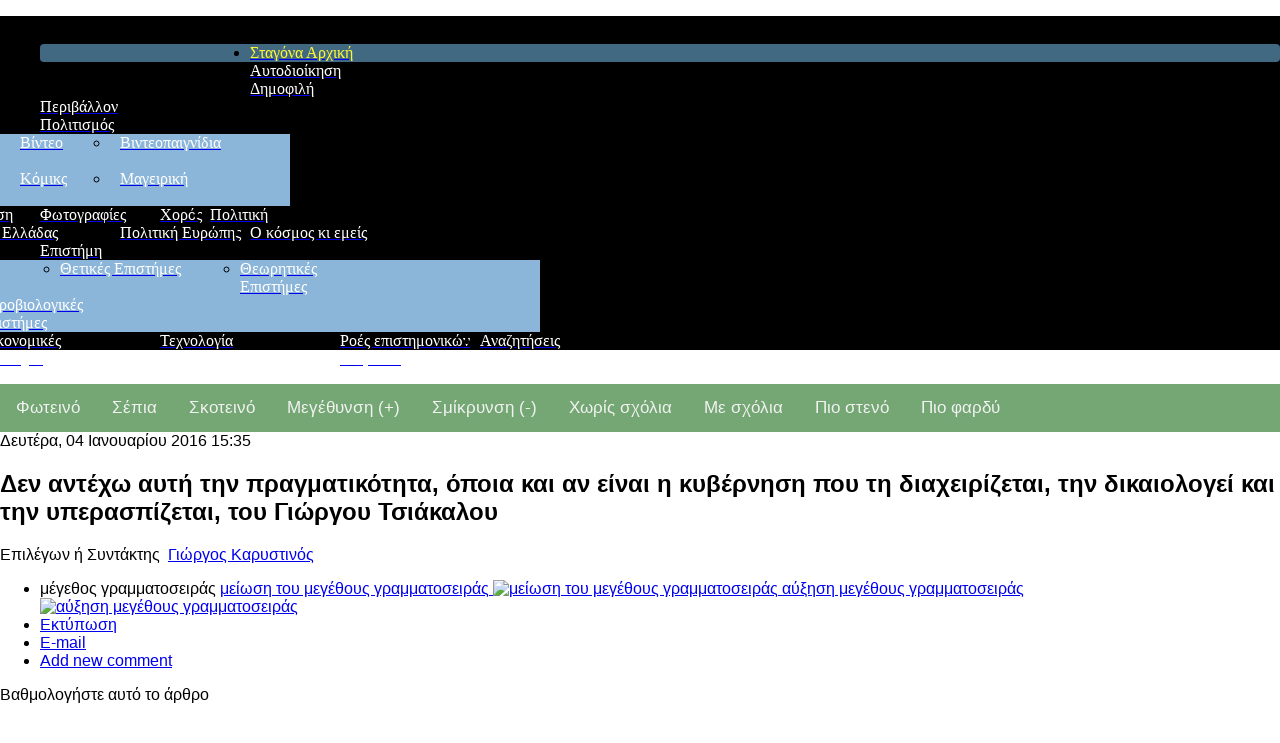

--- FILE ---
content_type: text/html; charset=utf-8
request_url: https://stagona4u.gr/index.php/component/k2/item/3361-i-can-not-stand-this-reality-whatever-it-is-the-government-that-is-managed-to-justify-and-defend
body_size: 21286
content:

<!DOCTYPE html>
<html prefix="og: http://ogp.me/ns#" xmlns="http://www.w3.org/1999/xhtml" xml:lang="el-gr" lang="el-gr" dir="ltr" >
<head>
	  <base href="https://stagona4u.gr/index.php/component/k2/item/3361-i-can-not-stand-this-reality-whatever-it-is-the-government-that-is-managed-to-justify-and-defend" />
  <meta http-equiv="content-type" content="text/html; charset=utf-8" />
  <meta name="keywords" content="Σταγόνα, Σταγόνες, Αλντεμπαράν, Κερατσίνι, Δραπετσώνα" />
  <meta name="title" content="Δεν αντέχω αυτή την πραγματικότητα, όποια και αν είναι η κυβέρνηση που τη διαχειρίζεται, την δικαιολογεί και την υπερασπίζεται, του Γιώργου Τσιάκαλου" />
  <meta name="author" content="Γιώργος Καρυστινός" />
  <meta property="og:url" content="https://stagona4u.gr/index.php/component/k2/item/3361-i-can-not-stand-this-reality-whatever-it-is-the-government-that-is-managed-to-justify-and-defend" />
  <meta property="og:title" content="Δεν αντέχω αυτή την πραγματικότητα, όποια και αν είναι η κυβέρνηση που τη διαχειρίζεται, την δικαιολογεί και την υπερασπίζεται, του Γιώργου Τσιάκαλου" />
  <meta property="og:type" content="article" />
  <meta property="og:description" content="Έδωσα στον εαυτό μου λίγο χρόνο να σκεφτώ γι αυτά που ζήσαμε τον τελευταίο καιρό. &amp;amp;amp;nbsp; Στις 18 Δεκεμβρίου έκανα την τελευταία από τις δεκάδες ομ..." />
  <meta name="viewport" content="width=device-width, initial-scale=1.0" />
  <meta name="description" content="Έδωσα στον εαυτό μου λίγο χρόνο να σκεφτώ γι αυτά που ζήσαμε τον τελευταίο καιρό. &amp;amp;nbsp; Στις 18 Δεκεμβρίου έκανα την τελευταία από τις δεκάδες ομ..." />
  <meta name="generator" content="Joomla! - Open Source Content Management" />
  <title>Δεν αντέχω αυτή την πραγματικότητα, όποια και αν είναι η κυβέρνηση που τη διαχειρίζεται, την δικαιολογεί και την υπερασπίζεται, του Γιώργου Τσιάκαλου</title>
  <link href="/index.php/component/jcomments/feed/com_k2/3361" rel="alternate" type="application/rss+xml" title="Δεν αντέχω αυτή την πραγματικότητα, όποια και αν είναι η κυβέρνηση που τη διαχειρίζεται, την δικαιολογεί και την υπερασπίζεται, του Γιώργου Τσιάκαλου" />
  <link rel="stylesheet" href="/media/system/css/modal.css" type="text/css" />
  <link rel="stylesheet" href="/components/com_k2/css/k2.css" type="text/css" />
  <link rel="stylesheet" href="/components/com_jcomments/tpl/default/style.css?v=30" type="text/css" />
  <link rel="stylesheet" href="/plugins/system/maximenuckmobile/themes/default/maximenuckmobile.css" type="text/css" />
  <link rel="stylesheet" href="/media/mod_jcomments_latest/css/style.css" type="text/css" />
  <link rel="stylesheet" href="/modules/mod_maximenuck/themes/default/css/maximenuck.php?monid=maximenuck565" type="text/css" />
  <link rel="stylesheet" href="https://fonts.googleapis.com/css?family=Open+Sans+Tinos" type="text/css" />
  <link rel="stylesheet" href="/modules/mod_maximenuck/assets/maximenuresponsiveck.css" type="text/css" />
  <style type="text/css">

			.jo_vm_socialshare{
				float: left;
				width: 100%;
				padding: 7px 0px;
			}
			.jo_vm_socialshare iframe{				
				max-width: none;
			}
			.jo_like, .jo_fbshare, .jo_twitter, .jo_google, .jo_linkedin, .jo_pinit, .jo_submit, .jo_addthis, .jo_vklike,  .jo_vkshare{
				float: left;
				margin: 5px;
			}
			.jo_vkshare tr, .jo_vkshare td{
				border: none;
			}
			
							
				.jo_like, .jo_fbshare, .jo_twitter, .jo_google, .jo_linkedin, .jo_pinit, .jo_submit, .jo_addthis, .jo_vklike,  .jo_vkshare{
					height: 20px;	
				}
				.jo_like{
					width: 80px;
				}
				.jo_twitter{
					width: 90px;
				}
				.jo_google{
					width: 70px;
				}
				.jo_linkedin{
					width: 100px;
				}
				.jo_vklike{
					width: 85px;
				}@media only screen and (max-width:640px){
#maximenuck565 { display: none !important; }
.mobilebarmenuck { display: block; }
.hidemenumobileck {display: none !important;}
body { padding-top: 40px !important; } }
div#maximenuck565 ul.maximenuck li.maximenuck.item414.level1,
div#maximenuck565 ul.maximenuck2 li.maximenuck.item414.level1{ -moz-border-radius: 4px 4px 4px 4px !important;-webkit-border-radius: 4px 4px 4px 4px !important;border-radius: 4px 4px 4px 4px !important; } 
div#maximenuck565 ul.maximenuck li.maximenuck.item415.level1,
div#maximenuck565 ul.maximenuck2 li.maximenuck.item415.level1{ -moz-border-radius: 8px 8px 8px 8px !important;-webkit-border-radius: 8px 8px 8px 8px !important;border-radius: 8px 8px 8px 8px !important; } 
div#maximenuck565 ul.maximenuck li.maximenuck.item416.level1,
div#maximenuck565 ul.maximenuck2 li.maximenuck.item416.level1{ -moz-border-radius: 8px 8px 8px 8px !important;-webkit-border-radius: 8px 8px 8px 8px !important;border-radius: 8px 8px 8px 8px !important; } 
div#maximenuck565 ul.maximenuck li.maximenuck.item425.level1,
div#maximenuck565 ul.maximenuck2 li.maximenuck.item425.level1{ -moz-border-radius: 8px 8px 8px 8px !important;-webkit-border-radius: 8px 8px 8px 8px !important;border-radius: 8px 8px 8px 8px !important; } 
div#maximenuck565 ul.maximenuck li.maximenuck.item430.level1,
div#maximenuck565 ul.maximenuck2 li.maximenuck.item430.level1{ -moz-border-radius: 8px 8px 8px 8px !important;-webkit-border-radius: 8px 8px 8px 8px !important;border-radius: 8px 8px 8px 8px !important; } 
div#maximenuck565 ul.maximenuck li.maximenuck.item431.level2,
div#maximenuck565 ul.maximenuck2 li.maximenuck.item431.level2{ padding-left: 10px !important; } 
div#maximenuck565 ul.maximenuck li.maximenuck.item432.level2,
div#maximenuck565 ul.maximenuck2 li.maximenuck.item432.level2{ padding-left: 10px !important; } 
div#maximenuck565 ul.maximenuck li.maximenuck.item433.level2,
div#maximenuck565 ul.maximenuck2 li.maximenuck.item433.level2{ padding-left: 10px !important; } 
div#maximenuck565 ul.maximenuck li.maximenuck.item434.level2,
div#maximenuck565 ul.maximenuck2 li.maximenuck.item434.level2{ padding-left: 10px !important; } 
div#maximenuck565 ul.maximenuck li.maximenuck.item435.level2,
div#maximenuck565 ul.maximenuck2 li.maximenuck.item435.level2{ padding-left: 10px !important; } 
div#maximenuck565 ul.maximenuck li.maximenuck.item436.level2,
div#maximenuck565 ul.maximenuck2 li.maximenuck.item436.level2{ padding-left: 10px !important; } 
div#maximenuck565 ul.maximenuck li.maximenuck.item437.level2,
div#maximenuck565 ul.maximenuck2 li.maximenuck.item437.level2{ padding-left: 10px !important; } 
div#maximenuck565 ul.maximenuck li.maximenuck.item438.level2,
div#maximenuck565 ul.maximenuck2 li.maximenuck.item438.level2{ padding-left: 10px !important; } 
div#maximenuck565 ul.maximenuck li.maximenuck.item439.level2,
div#maximenuck565 ul.maximenuck2 li.maximenuck.item439.level2{ padding-left: 10px !important; } 
div#maximenuck565 ul.maximenuck li.maximenuck.item440.level2,
div#maximenuck565 ul.maximenuck2 li.maximenuck.item440.level2{ padding-left: 10px !important; } 
div#maximenuck565 ul.maximenuck li.maximenuck.item441.level2,
div#maximenuck565 ul.maximenuck2 li.maximenuck.item441.level2{ padding-left: 10px !important; } 
div#maximenuck565 ul.maximenuck li.maximenuck.item442.level2,
div#maximenuck565 ul.maximenuck2 li.maximenuck.item442.level2{ padding-left: 10px !important; } 
div#maximenuck565 ul.maximenuck li.maximenuck.item443.level2,
div#maximenuck565 ul.maximenuck2 li.maximenuck.item443.level2{ padding-left: 10px !important; } 
div#maximenuck565 ul.maximenuck li.maximenuck.item444.level2,
div#maximenuck565 ul.maximenuck2 li.maximenuck.item444.level2{ padding-left: 10px !important; } 
div#maximenuck565 ul.maximenuck li.maximenuck.item445.level2,
div#maximenuck565 ul.maximenuck2 li.maximenuck.item445.level2{ padding-left: 10px !important; } 
div#maximenuck565 ul.maximenuck li.maximenuck.item446.level2,
div#maximenuck565 ul.maximenuck2 li.maximenuck.item446.level2{ padding-left: 10px !important; } 
div#maximenuck565 ul.maximenuck li.maximenuck.item447.level2,
div#maximenuck565 ul.maximenuck2 li.maximenuck.item447.level2{ padding-left: 10px !important; } 
div#maximenuck565 ul.maximenuck li.maximenuck.item448.level2,
div#maximenuck565 ul.maximenuck2 li.maximenuck.item448.level2{ padding-left: 10px !important; } 
div#maximenuck565 ul.maximenuck li.maximenuck.item426.level1,
div#maximenuck565 ul.maximenuck2 li.maximenuck.item426.level1{ -moz-border-radius: 8px 8px 8px 8px !important;-webkit-border-radius: 8px 8px 8px 8px !important;border-radius: 8px 8px 8px 8px !important; } 
div#maximenuck565 ul.maximenuck li.maximenuck.item427.level2,
div#maximenuck565 ul.maximenuck2 li.maximenuck.item427.level2{ padding-left: 10px !important; } 
div#maximenuck565 ul.maximenuck li.maximenuck.item428.level2,
div#maximenuck565 ul.maximenuck2 li.maximenuck.item428.level2{ padding-left: 10px !important; } 
div#maximenuck565 ul.maximenuck li.maximenuck.item429.level2,
div#maximenuck565 ul.maximenuck2 li.maximenuck.item429.level2{ padding-left: 10px !important; } 
div#maximenuck565 ul.maximenuck li.maximenuck.item450.level1,
div#maximenuck565 ul.maximenuck2 li.maximenuck.item450.level1{ -moz-border-radius: 4px 4px 4px 4px !important;-webkit-border-radius: 4px 4px 4px 4px !important;border-radius: 4px 4px 4px 4px !important; } 
div#maximenuck565 ul.maximenuck li.maximenuck.item417.level1,
div#maximenuck565 ul.maximenuck2 li.maximenuck.item417.level1{ -moz-border-radius: 8px 8px 8px 8px !important;-webkit-border-radius: 8px 8px 8px 8px !important;border-radius: 8px 8px 8px 8px !important; } div#maximenuck565 li > a, div#maximenuck565 li > span { font-family: 'Open Sans Tinos';}div#maximenuck565 ul.maximenuck2 li > a, div#maximenuck565 ul.maximenuck2 li > span { font-family: 'Open Sans Tinos';}
div#maximenuck565.maximenuckh ul.maximenuck div.floatck, div#maximenuck565.maximenuckh ul.maximenuck li.maximenuck div.floatck { margin-left: 10px; } 
div#maximenuck565.maximenuckh ul.maximenuck li.maximenuck div.floatck div.floatck { margin-left: 10px; } 
div#maximenuck565.maximenuckh ul.maximenuck li.maximenuck div.floatck div.floatck { margin-top: 10px; } 
div#maximenuck565.maximenuckh ul.maximenuck { padding-top: 10px;background: #000000;background-color: #000000; } 
div#maximenuck565.maximenuckh ul.maximenuck li.maximenuck.level1 > a span.titreck, div#maximenuck565.maximenuckh ul.maximenuck li.maximenuck.level1 > span.separator span.titreck { color: #FFFFFF;font-size: 16px; } 
div#maximenuck565.maximenuckh ul.maximenuck li.maximenuck.level1.active, div#maximenuck565.maximenuckh ul.maximenuck li.maximenuck.level1.parent.active, 
div#maximenuck565.maximenuckh ul.maximenuck li.maximenuck.level1:hover, div#maximenuck565.maximenuckh ul.maximenuck li.maximenuck.level1.parent:hover { background: #426982;background-color: #426982; } 
div#maximenuck565.maximenuckh ul.maximenuck li.maximenuck.level1.active > a span.titreck, div#maximenuck565.maximenuckh ul.maximenuck li.maximenuck.level1.active > span.separator span.titreck, 
div#maximenuck565.maximenuckh ul.maximenuck li.maximenuck.level1:hover > a span.titreck, div#maximenuck565.maximenuckh ul.maximenuck li.maximenuck.level1:hover > span.separator span.titreck { color: #FFF833; } 
div#maximenuck565.maximenuckh ul.maximenuck li.maximenuck div.floatck, div#maximenuck565.maximenuckh ul.maximenuck li.maximenuck div.floatck div.floatck,
div#maximenuck565 .maxipushdownck div.floatck { background: rgba(139,181,217,1);background-color: rgba(139,181,217,1); } 
div#maximenuck565.maximenuckh ul.maximenuck li.maximenuck.level1 li.maximenuck > a span.titreck, div#maximenuck565.maximenuckh ul.maximenuck li.maximenuck.level1 li.maximenuck > span.separator span.titreck, div#maximenuck565 li.maximenuck.maximenuflatlistck:not(.level1) span.titreck,
div#maximenuck565 .maxipushdownck li.maximenuck > a span.titreck, div#maximenuck565 .maxipushdownck li.maximenuck > span.separator span.titreck { color: #FFFFFF;font-size: 16px; } 
div#maximenuck565.maximenuckh ul.maximenuck li.maximenuck.level2.active:not(.headingck), div#maximenuck565.maximenuckh ul.maximenuck li.maximenuck.level2.parent.active:not(.headingck), div#maximenuck565 li.maximenuck.maximenuflatlistck.active:not(.level1):not(.headingck),
div#maximenuck565 ul.maximenuck li.maximenuck.level1 li.maximenuck:not(.headingck):hover, div#maximenuck565 li.maximenuck.maximenuflatlistck:hover:not(.level1):not(.headingck):hover,
div#maximenuck565 .maxipushdownck li.maximenuck:not(.headingck):hover { background: #6A7985;background-color: #6A7985; } 
div#maximenuck565.maximenuckh ul.maximenuck li.maximenuck.level2.active > a span.titreck, div#maximenuck565.maximenuckh ul.maximenuck li.maximenuck.level2.active > span.separator span.titreck, div#maximenuck565 li.maximenuck.maximenuflatlistck.active:not(.level1) span.titreck,
div#maximenuck565.maximenuckh ul.maximenuck li.maximenuck.level1 li.maximenuck:hover > a span.titreck, div#maximenuck565.maximenuckh ul.maximenuck li.maximenuck.level1 li.maximenuck:hover > span.separator span.titreck, div#maximenuck565 li.maximenuck.maximenuflatlistck:hover:not(.level1) span.titreck,
div#maximenuck565 .maxipushdownck li.maximenuck:hover > a span.titreck, div#maximenuck565 .maxipushdownck li.maximenuck:hover > span.separator span.titreck { color: #FFF024; } 
div#maximenuck565.maximenuckh ul.maximenuck ul.maximenuck2 li.maximenuck > .separator,
div#maximenuck565 .maxipushdownck ul.maximenuck2 li.maximenuck > .separator {  } 
div#maximenuck565.maximenuckh ul.maximenuck ul.maximenuck2 li.maximenuck > .separator span.titreck,
div#maximenuck565 .maxipushdownck ul.maximenuck2 li.maximenuck > .separator span.titreck {  } 
div#maximenuck565.maximenuckh ul.maximenuck ul.maximenuck2 li.maximenuck > .separator span.descck,
div#maximenuck565 .maxipushdownck ul.maximenuck2 li.maximenuck > .separator span.descck{  } 
  </style>
  <script src="/media/system/js/mootools-core.js" type="text/javascript"></script>
  <script src="/media/system/js/core.js" type="text/javascript"></script>
  <script src="/media/system/js/modal.js" type="text/javascript"></script>
  <script src="//ajax.googleapis.com/ajax/libs/jquery/1.8/jquery.min.js" type="text/javascript"></script>
  <script src="/components/com_k2/js/k2.js?v2.6.6&amp;sitepath=/" type="text/javascript"></script>
  <script src="/components/com_jcomments/js/jcomments-v2.3.js?v=12" type="text/javascript"></script>
  <script src="/components/com_jcomments/libraries/joomlatune/ajax.js?v=4" type="text/javascript"></script>
  <script src="/media/system/js/mootools-more.js" type="text/javascript"></script>
  <script src="/plugins/system/maximenuckmobile/assets/maximenuckmobile.js" type="text/javascript"></script>
  <script src="/modules/mod_maximenuck/assets/maximenuck.js" type="text/javascript"></script>
  <script src="/modules/mod_maximenuck/assets/fancymenuck.js" type="text/javascript"></script>
  <script type="text/javascript">

		window.addEvent('domready', function() {

			SqueezeBox.initialize({});
			SqueezeBox.assign($$('a.modal'), {
				parse: 'rel'
			});
		});window.addEvent('domready', function() {new MobileMaxiMenu(document.getElement('div#maximenuck565'),{usemodules : 0,useimages : 0,container : 'body',showdesc : 0,showlogo : 0,menuid : 'maximenuck565',showmobilemenutext : 'custom',mobilemenutext : 'Σταγόνα',displaytype : 'accordion',displayeffect : 'normal'});
                });window.addEvent('domready', function() {new DropdownMaxiMenu(document.getElement('div#maximenuck565'),{mooTransition : 'Quad',mooEase : 'easeOut',useOpacity : '0',dureeIn : 0,dureeOut : 100,menuID : 'maximenuck565',testoverflow : '0',orientation : 'horizontal',style : 'moomenu',opentype : 'open',direction : 'normal',directionoffset1 : '30',directionoffset2 : '30',mooDureeout : '500',showactivesubitems : '0',ismobile : 0,menuposition : '0',langdirection : 'ltr',effecttype : 'dropdown',mooDuree : 100});});window.addEvent('domready', function() {new SlideList(document.getElement('div#maximenuck565 ul'),{fancyTransition : 'Quad',fancyEase : 'easeOut',fancyDuree : 100});});
  </script>
  <meta property="og:image" content="https://stagona4u.gr/images/stories/ignalak4/gg7.jpg" />
  <link href="https://stagona4u.gr/images/stories/ignalak4/gg7.jpg" rel="image_src">
  <meta property="og:title" content="Δεν αντέχω αυτή την πραγματικότητα, όποια και αν είναι η κυβέρνηση που τη διαχειρίζεται, την δικαιολογεί και την υπερασπίζεται, του Γιώργου Τσιάκαλου" />
  <meta property="og:url" content="https://stagona4u.gr/index.php/component/k2/item/3361" />

    <link rel="stylesheet" href="/templates/system/css/system.css" type="text/css" />
    <link rel="stylesheet" href="/templates/system/css/general.css" type="text/css" />
		<link href='https://fonts.googleapis.com/css?family=' rel='stylesheet' type='text/css'>
				<link rel="stylesheet" href="/templates/drop25/css/default.css" type="text/css" />
		<link rel="stylesheet" href="/templates/drop25/css/template.css" type="text/css" />
			<meta name="viewport" content="width=device-width, initial-scale=1.0" />
		<link rel="stylesheet" href="/templates/drop25/css/custom.css" type="text/css" />
	<link rel="stylesheet" href="/templates/drop25/css/mobile.css" type="text/css" />


	<!--[if lt IE 9]>
		<script src="/media/jui/js/html5.js"></script>
	<![endif]--> 
</head>
<body class="com_k2 view-item no-layout task-3361i-can-not-stand-this-reality-whatever-it-is-the-government-that-is-managed-to-justify-and-defend ltr">
<div id="top-wrapper" class="tck-wrapper">
	<div class="inner  tck-container-fluid">

	<section id="site-name" >
		<div class="inner clearfix">
			<div class="flexiblecolumn " id="site-namecolumn1" style="width:calc(100 / 100 * (100% - (0 * 0px)));">
								<div id="block-top-menu" >
					<div class="inner clearfix " data-position="stag-top-menu">
											<div class="tck-module moduletable">
							<div class="tck-module-text">
					<!-- debut Maximenu CK, par cedric keiflin -->
	<div class="maximenuckh ltr" id="maximenuck565" style="z-index:10;">
        <div class="maxiroundedleft"></div>
        <div class="maxiroundedcenter">
            <ul class=" maximenuck">
									<li class="maximenucklogo" style="margin-bottom: 0 !important;margin-left: 0 !important;margin-right: 0 !important;margin-top: 0 !important;">
						<a href="/index.php" style="margin-bottom: 0 !important;margin-left: 0 !important;margin-right: 0 !important;margin-top: 0 !important;padding-bottom: 0 !important;padding-left: 0 !important;padding-right: 0 !important;padding-top: 0 !important;background: none !important;"><img src="/images/template/stag200x50.png" alt=""  width="200" height="50"style="float: left;margin: 0px 5px 10px 5px" /></a>					</li>
								<li data-level="1" class="maximenuck item414 current active first level1 " style="z-index : 12000;" ><a class="maximenuck " href="/"><span class="titreck">Σταγόνα Αρχική</span></a>
		</li><li data-level="1" class="maximenuck item415 level1 " style="z-index : 11999;" ><a class="maximenuck " href="/index.php/stag-local"><span class="titreck">Αυτοδιοίκηση </span></a>
		</li><li data-level="1" class="maximenuck item416 level1 " style="z-index : 11998;" ><a class="maximenuck " href="/index.php/stag-popular"><span class="titreck">Δημοφιλή</span></a>
		</li><li data-level="1" class="maximenuck item425 level1 " style="z-index : 11997;" ><a class="maximenuck " href="/index.php/stag-environment"><span class="titreck">Περιβάλλον </span></a>
		</li><li data-level="1" class="maximenuck item430 parent level1 " style="z-index : 11996;" ><a class="maximenuck " href="#"><span class="titreck">Πολιτισμός </span></a>
	<div class="floatck" style="margin-left:-550px;width:800px;"><div class="maxidrop-top"><div class="maxidrop-top2"></div></div><div class="maxidrop-main" style="width:auto;"><div class="maxidrop-main2"><div class="maximenuck2 first "  style="width:120px;float:left;">
	<ul class="maximenuck2" style="position: static !important;"><li data-level="2" class="maximenuck item431 first level2 " style="z-index : 11995;" ><a class="maximenuck " href="/index.php/2016-02-12-10-22-9/stag-archeol"><span class="titreck">Αρχαιολογία</span></a>
		</li></ul><div class="clr"></div></div><div class="maximenuck2"  style="width:140px;float:left;"><ul class="maximenuck2" style=""><li data-level="2" class="maximenuck item432 level2 " style="z-index : 11994;" ><a class="maximenuck " href="/index.php/2016-02-12-10-22-9/stag-architect"><span class="titreck">Αρχιτεκτονική</span></a>
		</li></ul><div class="clr"></div></div><div class="maximenuck2"  style="width:100px;float:left;"><ul class="maximenuck2" style=""><li data-level="2" class="maximenuck item433 level2 " style="z-index : 11993;" ><a class="maximenuck " href="/index.php/2016-02-12-10-22-9/stag-books"><span class="titreck">Βιβλία</span></a>
		</li></ul><div class="clr"></div></div><div class="maximenuck2"  style="width:120px;float:left;"><ul class="maximenuck2" style=""><li data-level="2" class="maximenuck item434 level2 " style="z-index : 11992;" ><a class="maximenuck " href="/index.php/2016-02-12-10-22-9/stag-visual"><span class="titreck">Βίζουαλ Αρτ</span></a>
		</li></ul><div class="clr"></div></div><div class="maximenuck2"  style="width:100px;float:left;"><ul class="maximenuck2" style=""><li data-level="2" class="maximenuck item435 level2 " style="z-index : 11991;" ><a class="maximenuck " href="/index.php/2016-02-12-10-22-9/stag-videos"><span class="titreck">Βίντεο</span></a>
		</li></ul><div class="clr"></div></div><div class="maximenuck2"  style="width:120px;float:left;"><ul class="maximenuck2" style=""><li data-level="2" class="maximenuck item436 level2 " style="z-index : 11990;" ><a class="maximenuck " href="/index.php/2016-02-12-10-22-9/stag-games"><span class="titreck">Βιντεοπαιγνίδια</span></a>
		</li></ul><div class="clr"></div></div><div style="clear:both;"></div><div class="maximenuck2"  style="width:100px;float:left;"><ul class="maximenuck2" style=""><li data-level="2" class="maximenuck item437 level2 " style="z-index : 11989;" ><a class="maximenuck " href="/index.php/2016-02-12-10-22-9/stag-scapt"><span class="titreck">Γλυπτική</span></a>
		</li></ul><div class="clr"></div></div><div class="maximenuck2"  style="width:100px;float:left;"><ul class="maximenuck2" style=""><li data-level="2" class="maximenuck item438 level2 " style="z-index : 11988;" ><a class="maximenuck " href="/index.php/2016-02-12-10-22-9/stag-painting"><span class="titreck">Ζωγραφική</span></a>
		</li></ul><div class="clr"></div></div><div class="maximenuck2"  style="width:160px;float:left;"><ul class="maximenuck2" style=""><li data-level="2" class="maximenuck item439 level2 " style="z-index : 11987;" ><a class="maximenuck " href="/index.php/2016-02-12-10-22-9/stag-cinema"><span class="titreck">Κινηματογράφος</span></a>
		</li></ul><div class="clr"></div></div><div class="maximenuck2"  style="width:120px;float:left;"><ul class="maximenuck2" style=""><li data-level="2" class="maximenuck item440 level2 " style="z-index : 11986;" ><a class="maximenuck " href="/index.php/2016-02-12-10-22-9/stag-ideas"><span class="titreck">Κίνηση Ιδεών</span></a>
		</li></ul><div class="clr"></div></div><div class="maximenuck2"  style="width:100px;float:left;"><ul class="maximenuck2" style=""><li data-level="2" class="maximenuck item441 level2 " style="z-index : 11985;" ><a class="maximenuck " href="/index.php/2016-02-12-10-22-9/stag-comics"><span class="titreck">Κόμικς</span></a>
		</li></ul><div class="clr"></div></div><div class="maximenuck2"  style="width:100px;float:left;"><ul class="maximenuck2" style=""><li data-level="2" class="maximenuck item442 level2 " style="z-index : 11984;" ><a class="maximenuck " href="/index.php/2016-02-12-10-22-9/stag-cooking"><span class="titreck">Μαγειρική</span></a>
		</li></ul><div class="clr"></div></div><div style="clear:both;"></div><div class="maximenuck2"  style="width:100px;float:left;"><ul class="maximenuck2" style=""><li data-level="2" class="maximenuck item443 level2 " style="z-index : 11983;" ><a class="maximenuck " href="/index.php/2016-02-12-10-22-9/stag-music"><span class="titreck">Μουσική</span></a>
		</li></ul><div class="clr"></div></div><div class="maximenuck2"  style="width:120px;float:left;"><ul class="maximenuck2" style=""><li data-level="2" class="maximenuck item444 level2 " style="z-index : 11982;" ><a class="maximenuck " href="/index.php/2016-02-12-10-22-9/stag-perform"><span class="titreck">Περφόρμανς</span></a>
		</li></ul><div class="clr"></div></div><div class="maximenuck2"  style="width:180px;float:left;"><ul class="maximenuck2" style=""><li data-level="2" class="maximenuck item445 level2 " style="z-index : 11981;" ><a class="maximenuck " href="/index.php/2016-02-12-10-22-9/stag-culture"><span class="titreck">Πολιτιστικές ειδήσεις</span></a>
		</li></ul><div class="clr"></div></div><div class="maximenuck2"  style="width:100px;float:left;"><ul class="maximenuck2" style=""><li data-level="2" class="maximenuck item446 level2 " style="z-index : 11980;" ><a class="maximenuck " href="/index.php/2016-02-12-10-22-9/stag-tv"><span class="titreck">Τηλεόραση</span></a>
		</li></ul><div class="clr"></div></div><div class="maximenuck2"  style="width:120px;float:left;"><ul class="maximenuck2" style=""><li data-level="2" class="maximenuck item447 level2 " style="z-index : 11979;" ><a class="maximenuck " href="/index.php/2016-02-12-10-22-9/stag-photos"><span class="titreck">Φωτογραφίες</span></a>
		</li></ul><div class="clr"></div></div><div class="maximenuck2"  style="width:100px;float:left;"><ul class="maximenuck2" style=""><li data-level="2" class="maximenuck item448 last level2 " style="z-index : 11978;" ><a class="maximenuck " href="/index.php/2016-02-12-10-22-9/stag-dance"><span class="titreck">Χορός</span></a>
	</li>
	</ul>
	<div class="clr"></div></div><div class="clr"></div></div></div><div class="maxidrop-bottom"><div class="maxidrop-bottom2"></div></div></div>
	</li><li data-level="1" class="maximenuck item426 parent level1 " style="z-index : 11977;" ><a class="maximenuck " href="#"><span class="titreck">Πολιτική </span></a>
	<div class="floatck" style="margin-left:-200px;width:540px;"><div class="maxidrop-top"><div class="maxidrop-top2"></div></div><div class="maxidrop-main" style="width:auto;"><div class="maxidrop-main2"><div class="maximenuck2 first "  style="width:180px;float:left;">
	<ul class="maximenuck2" style="position: static !important;"><li data-level="2" class="maximenuck item427 first level2 " style="z-index : 11976;" ><a class="maximenuck " href="/index.php/2016-02-12-10-15-48/stag-pol-greece"><span class="titreck">Πολιτική Ελλάδας</span></a>
		</li></ul><div class="clr"></div></div><div class="maximenuck2"  style="width:180px;float:left;"><ul class="maximenuck2" style=""><li data-level="2" class="maximenuck item428 level2 " style="z-index : 11975;" ><a class="maximenuck " href="/index.php/2016-02-12-10-15-48/stag-pol-europe"><span class="titreck">Πολιτική Ευρώπης</span></a>
		</li></ul><div class="clr"></div></div><div class="maximenuck2"  style="width:180px;float:left;"><ul class="maximenuck2" style=""><li data-level="2" class="maximenuck item429 last level2 " style="z-index : 11974;" ><a class="maximenuck " href="/index.php/2016-02-12-10-15-48/stag-pol-world"><span class="titreck">Πολιτική στον Κόσμο</span></a>
	</li>
	</ul>
	<div class="clr"></div></div><div class="clr"></div></div></div><div class="maxidrop-bottom"><div class="maxidrop-bottom2"></div></div></div>
	</li><li data-level="1" class="maximenuck item450 level1 " style="z-index : 11973;" ><a class="maximenuck " href="/index.php/stag-world-and-us"><span class="titreck">Ο κόσμος κι εμείς </span></a>
		</li><li data-level="1" class="maximenuck item417 parent level1 " style="z-index : 11972;" ><a class="maximenuck " href="#"><span class="titreck">Επιστήμη </span></a>
	<div class="floatck" style="margin-left:-100px;width:600px;"><div class="maxidrop-top"><div class="maxidrop-top2"></div></div><div class="maxidrop-main" style="width:auto;"><div class="maxidrop-main2"><div class="maximenuck2 first "  style="width:180px;float:left;">
	<ul class="maximenuck2" style="position: static !important;"><li data-level="2" class="maximenuck item418 first level2 " style="z-index : 11971;" ><a class="maximenuck " href="/index.php/abscience-2/stag-science"><span class="titreck">Θετικές Επιστήμες</span></a>
		</li></ul><div class="clr"></div></div><div class="maximenuck2"  style="width:180px;float:left;"><ul class="maximenuck2" style=""><li data-level="2" class="maximenuck item419 level2 " style="z-index : 11970;" ><a class="maximenuck " href="/index.php/abscience-2/stag-human"><span class="titreck">Θεωρητικές Επιστήμες</span></a>
		</li></ul><div class="clr"></div></div><div class="maximenuck2"  style="width:180px;float:left;"><ul class="maximenuck2" style=""><li data-level="2" class="maximenuck item420 level2 " style="z-index : 11969;" ><a class="maximenuck " href="/index.php/abscience-2/stag-medicine"><span class="titreck">Ιατροβιολογικές Επιστήμες</span></a>
		</li></ul><div class="clr"></div></div><div style="clear:both;"></div><div class="maximenuck2"  style="width:180px;float:left;"><ul class="maximenuck2" style=""><li data-level="2" class="maximenuck item421 level2 " style="z-index : 11968;" ><a class="maximenuck " href="/index.php/abscience-2/stag-economy"><span class="titreck">Οικονομικές Επιστήμες</span></a>
		</li></ul><div class="clr"></div></div><div class="maximenuck2"  style="width:180px;float:left;"><ul class="maximenuck2" style=""><li data-level="2" class="maximenuck item422 level2 " style="z-index : 11967;" ><a class="maximenuck " href="/index.php/abscience-2/stag-techno"><span class="titreck">Τεχνολογία</span></a>
		</li></ul><div class="clr"></div></div><div class="maximenuck2"  style="width:180px;float:left;"><ul class="maximenuck2" style=""><li data-level="2" class="maximenuck item423 last level2 " style="z-index : 11966;" ><a class="maximenuck " href="/index.php/abscience-2/stag-science-rss"><span class="titreck">Ροές επιστημονικών ειδήσεων</span></a>
	</li>
	</ul>
	<div class="clr"></div></div><div class="clr"></div></div></div><div class="maxidrop-bottom"><div class="maxidrop-bottom2"></div></div></div>
	</li><li data-level="1" class="maximenuck item480 last level1 " style="z-index : 11965;" ><a class="maximenuck " href="https://www.stagona4u.gr/find/find.html"><span class="titreck">Αναζητήσεις</span></a></li>            </ul>
        </div>
        <div class="maxiroundedright"></div>
        <div style="clear:both;"></div>
    </div>
    <!-- fin maximenuCK -->
				</div>
		</div>
	
					</div>
				</div>
							</div>
			<div class="clr"></div>
		</div>
	</section>

	</div>
</div>
<div id="wrapper" class="tck-wrapper">
	<div class="tck-container-fluid inner ">

	
	<section id="communication-row" >
		<div class="inner clearfix">
			<div class="flexiblecolumn " id="communication-rowcolumn1" style="width:calc(33.333333333333336 / 100 * (100% - (2 * 0px)));">
							</div>
			<div class="flexiblecolumn " id="communication-rowcolumn2" style="width:calc(33.333333333333336 / 100 * (100% - (2 * 0px)));">
							</div>
			<div class="flexiblecolumn " id="communication-rowcolumn3" style="width:calc(33.333333333333336 / 100 * (100% - (2 * 0px)));">
							</div>
			<div class="clr"></div>
		</div>
	</section>

	
	<section id="stag-help-row" >
		<div class="inner clearfix">
			<div class="flexiblecolumn " id="stag-help-rowcolumn1" style="width:calc(100 / 100 * (100% - (0 * 0px)));">
							</div>
			<div class="clr"></div>
		</div>
	</section>

	<section id="stag-first-items" >
		<div class="inner clearfix">
			<div class="flexiblecolumn " id="stag-first-itemscolumn1" style="width:calc(40 / 100 * (100% - (2 * 0px)));">
															</div>
			<div class="flexiblecolumn " id="stag-first-itemscolumn2" style="width:calc(40 / 100 * (100% - (2 * 0px)));">
							</div>
			<div class="flexiblecolumn " id="stag-first-itemscolumn3" style="width:calc(20 / 100 * (100% - (2 * 0px)));">
							</div>
			<div class="clr"></div>
		</div>
	</section>

	<section id="stag-mobi-refs" >
		<div class="inner clearfix">
			<div class="flexiblecolumn " id="stag-mobi-refscolumn1" style="width:calc(50 / 100 * (100% - (1 * 0px)));">
							</div>
			<div class="flexiblecolumn " id="stag-mobi-refscolumn2" style="width:calc(50 / 100 * (100% - (1 * 0px)));">
							</div>
			<div class="clr"></div>
		</div>
	</section>

	<section id="stag-next-items" >
		<div class="inner clearfix">
			<div class="flexiblecolumn " id="stag-next-itemscolumn1" style="width:calc(34 / 100 * (100% - (1 * 0px)));">
							</div>
			<div class="flexiblecolumn " id="stag-next-itemscolumn2" style="width:calc(66 / 100 * (100% - (1 * 0px)));">
							</div>
			<div class="clr"></div>
		</div>
	</section>

	<section id="stag-mobile-row-1" >
		<div class="inner clearfix">
			<div class="flexiblecolumn " id="stag-mobile-row-1column1" style="width:calc(50 / 100 * (100% - (1 * 0px)));">
							</div>
			<div class="flexiblecolumn " id="stag-mobile-row-1column2" style="width:calc(50 / 100 * (100% - (1 * 0px)));">
							</div>
			<div class="clr"></div>
		</div>
	</section>

	<section id="stag-row1-cols1" >
		<div class="inner clearfix">
			<div class="flexiblecolumn " id="stag-row1-cols1column1" style="width:calc(100 / 100 * (100% - (0 * 0px)));">
							</div>
			<div class="clr"></div>
		</div>
	</section>

	<section id="stag-row1-cols2" >
		<div class="inner clearfix">
			<div class="flexiblecolumn " id="stag-row1-cols2column1" style="width:calc(50 / 100 * (100% - (1 * 0px)));">
							</div>
			<div class="flexiblecolumn " id="stag-row1-cols2column2" style="width:calc(50 / 100 * (100% - (1 * 0px)));">
							</div>
			<div class="clr"></div>
		</div>
	</section>

	<section id="stag-row1-cols3" >
		<div class="inner clearfix">
			<div class="flexiblecolumn " id="stag-row1-cols3column1" style="width:calc(33.333333333333336 / 100 * (100% - (2 * 0px)));">
							</div>
			<div class="flexiblecolumn " id="stag-row1-cols3column2" style="width:calc(33.333333333333336 / 100 * (100% - (2 * 0px)));">
							</div>
			<div class="flexiblecolumn " id="stag-row1-cols3column3" style="width:calc(33.333333333333336 / 100 * (100% - (2 * 0px)));">
							</div>
			<div class="clr"></div>
		</div>
	</section>

	<section id="stag-row1-cols4" >
		<div class="inner clearfix">
			<div class="flexiblecolumn " id="stag-row1-cols4column1" style="width:25%;">
							</div>
			<div class="flexiblecolumn " id="stag-row1-cols4column2" style="width:25%;">
							</div>
			<div class="flexiblecolumn " id="stag-row1-cols4column3" style="width:25%;">
							</div>
			<div class="flexiblecolumn " id="stag-row1-cols4column4" style="width:25%;">
							</div>
			<div class="clr"></div>
		</div>
	</section>

	<section id="stag-multi-cols3" >
		<div class="inner clearfix">
			<div class="flexiblecolumn " id="stag-multi-cols3column1" style="width:calc(33.333333333333336 / 100 * (100% - (2 * 0px)));">
				
			</div>
			<div class="flexiblecolumn " id="stag-multi-cols3column2" style="width:calc(33.333333333333336 / 100 * (100% - (2 * 0px)));">
				
			</div>
			<div class="flexiblecolumn " id="stag-multi-cols3column3" style="width:calc(33.333333333333336 / 100 * (100% - (2 * 0px)));">
				
			</div>
			<div class="clr"></div>
		</div>
	</section>

	<section id="stag-local-area" >
		<div class="inner clearfix">
			<div class="flexiblecolumn " id="stag-local-areacolumn1" style="width:calc(70 / 100 * (100% - (1 * 0px)));">
							</div>
			<div class="flexiblecolumn " id="stag-local-areacolumn2" style="width:calc(30 / 100 * (100% - (1 * 0px)));">
							</div>
			<div class="clr"></div>
		</div>
	</section>

	<section id="stag-row2-cols1" >
		<div class="inner clearfix">
			<div class="flexiblecolumn " id="stag-row2-cols1column1" style="width:calc(100 / 100 * (100% - (0 * 0px)));">
							</div>
			<div class="clr"></div>
		</div>
	</section>

	<section id="stag-row2-cols2" >
		<div class="inner clearfix">
			<div class="flexiblecolumn " id="stag-row2-cols2column1" style="width:calc(50 / 100 * (100% - (1 * 0px)));">
							</div>
			<div class="flexiblecolumn " id="stag-row2-cols2column2" style="width:calc(50 / 100 * (100% - (1 * 0px)));">
							</div>
			<div class="clr"></div>
		</div>
	</section>

	<section id="stag-row2-cols3" >
		<div class="inner clearfix">
			<div class="flexiblecolumn " id="stag-row2-cols3column1" style="width:calc(33.333333333333336 / 100 * (100% - (2 * 0px)));">
							</div>
			<div class="flexiblecolumn " id="stag-row2-cols3column2" style="width:calc(33.333333333333336 / 100 * (100% - (2 * 0px)));">
							</div>
			<div class="flexiblecolumn " id="stag-row2-cols3column3" style="width:calc(33.333333333333336 / 100 * (100% - (2 * 0px)));">
							</div>
			<div class="clr"></div>
		</div>
	</section>

	<section id="stag-row2-cols4" >
		<div class="inner clearfix">
			<div class="flexiblecolumn " id="stag-row2-cols4column1" style="width:25%;">
							</div>
			<div class="flexiblecolumn " id="stag-row2-cols4column2" style="width:25%;">
							</div>
			<div class="flexiblecolumn " id="stag-row2-cols4column3" style="width:25%;">
							</div>
			<div class="flexiblecolumn " id="stag-row2-cols4column4" style="width:25%;">
							</div>
			<div class="clr"></div>
		</div>
	</section>

	<section id="stag-rows3-cols1" >
		<div class="inner clearfix">
			<div class="flexiblecolumn " id="stag-rows3-cols1column1" style="width:calc(100 / 100 * (100% - (0 * 0px)));">
							</div>
			<div class="clr"></div>
		</div>
	</section>

	<section id="stag-rows3-cols2" >
		<div class="inner clearfix">
			<div class="flexiblecolumn " id="stag-rows3-cols2column1" style="width:calc(50 / 100 * (100% - (1 * 0px)));">
							</div>
			<div class="flexiblecolumn " id="stag-rows3-cols2column2" style="width:calc(50 / 100 * (100% - (1 * 0px)));">
							</div>
			<div class="clr"></div>
		</div>
	</section>

	<section id="stag-rows3-cols3" >
		<div class="inner clearfix">
			<div class="flexiblecolumn " id="stag-rows3-cols3column1" style="width:calc(33.333333333333336 / 100 * (100% - (2 * 0px)));">
							</div>
			<div class="flexiblecolumn " id="stag-rows3-cols3column2" style="width:calc(33.333333333333336 / 100 * (100% - (2 * 0px)));">
							</div>
			<div class="flexiblecolumn " id="stag-rows3-cols3column3" style="width:calc(33.333333333333336 / 100 * (100% - (2 * 0px)));">
							</div>
			<div class="clr"></div>
		</div>
	</section>

	<section id="stag-rows3-cols4" >
		<div class="inner clearfix">
			<div class="flexiblecolumn " id="stag-rows3-cols4column1" style="width:25%;">
							</div>
			<div class="flexiblecolumn " id="stag-rows3-cols4column2" style="width:25%;">
							</div>
			<div class="flexiblecolumn " id="stag-rows3-cols4column3" style="width:25%;">
							</div>
			<div class="flexiblecolumn " id="stag-rows3-cols4column4" style="width:25%;">
							</div>
			<div class="clr"></div>
		</div>
	</section>

	<section id="stag-row4-cols1" >
		<div class="inner clearfix">
			<div class="flexiblecolumn " id="stag-row4-cols1column1" style="width:calc(100 / 100 * (100% - (0 * 0px)));">
							</div>
			<div class="clr"></div>
		</div>
	</section>

	<section id="stag-row4-cols2" >
		<div class="inner clearfix">
			<div class="flexiblecolumn " id="stag-row4-cols2column1" style="width:calc(50 / 100 * (100% - (1 * 0px)));">
							</div>
			<div class="flexiblecolumn " id="stag-row4-cols2column2" style="width:calc(50 / 100 * (100% - (1 * 0px)));">
							</div>
			<div class="clr"></div>
		</div>
	</section>

	<section id="stag-row4-cols3" >
		<div class="inner clearfix">
			<div class="flexiblecolumn " id="stag-row4-cols3column1" style="width:calc(33.333333333333336 / 100 * (100% - (2 * 0px)));">
							</div>
			<div class="flexiblecolumn " id="stag-row4-cols3column2" style="width:calc(33.333333333333336 / 100 * (100% - (2 * 0px)));">
							</div>
			<div class="flexiblecolumn " id="stag-row4-cols3column3" style="width:calc(33.333333333333336 / 100 * (100% - (2 * 0px)));">
							</div>
			<div class="clr"></div>
		</div>
	</section>

	<section id="stag-row4-cols4" >
		<div class="inner clearfix">
			<div class="flexiblecolumn " id="stag-row4-cols4column1" style="width:25%;">
							</div>
			<div class="flexiblecolumn " id="stag-row4-cols4column2" style="width:25%;">
							</div>
			<div class="flexiblecolumn " id="stag-row4-cols4column3" style="width:25%;">
							</div>
			<div class="flexiblecolumn " id="stag-row4-cols4column4" style="width:25%;">
							</div>
			<div class="clr"></div>
		</div>
	</section>

	<section id="stag-row5-cols1" >
		<div class="inner clearfix">
			<div class="flexiblecolumn " id="stag-row5-cols1column1" style="width:calc(100 / 100 * (100% - (0 * 0px)));">
							</div>
			<div class="clr"></div>
		</div>
	</section>

	<section id="stag-row5-cols2" >
		<div class="inner clearfix">
			<div class="flexiblecolumn " id="stag-row5-cols2column1" style="width:calc(50 / 100 * (100% - (1 * 0px)));">
							</div>
			<div class="flexiblecolumn " id="stag-row5-cols2column2" style="width:calc(50 / 100 * (100% - (1 * 0px)));">
							</div>
			<div class="clr"></div>
		</div>
	</section>

	<section id="stag-row5-cols3" >
		<div class="inner clearfix">
			<div class="flexiblecolumn " id="stag-row5-cols3column1" style="width:calc(33.333333333333336 / 100 * (100% - (2 * 0px)));">
							</div>
			<div class="flexiblecolumn " id="stag-row5-cols3column2" style="width:calc(33.333333333333336 / 100 * (100% - (2 * 0px)));">
							</div>
			<div class="flexiblecolumn " id="stag-row5-cols3column3" style="width:calc(33.333333333333336 / 100 * (100% - (2 * 0px)));">
							</div>
			<div class="clr"></div>
		</div>
	</section>

	<section id="stag-row5-cols4" >
		<div class="inner clearfix">
			<div class="flexiblecolumn " id="stag-row5-cols4column1" style="width:25%;">
							</div>
			<div class="flexiblecolumn " id="stag-row5-cols4column2" style="width:25%;">
							</div>
			<div class="flexiblecolumn " id="stag-row5-cols4column3" style="width:25%;">
							</div>
			<div class="flexiblecolumn " id="stag-row5-cols4column4" style="width:25%;">
							</div>
			<div class="clr"></div>
		</div>
	</section>

	<section id="stag-row6-cols1" >
		<div class="inner clearfix">
			<div class="flexiblecolumn " id="stag-row6-cols1column1" style="width:calc(100 / 100 * (100% - (0 * 0px)));">
							</div>
			<div class="clr"></div>
		</div>
	</section>

	<section id="stag-row6-cols2" >
		<div class="inner clearfix">
			<div class="flexiblecolumn " id="stag-row6-cols2column1" style="width:calc(50 / 100 * (100% - (1 * 0px)));">
							</div>
			<div class="flexiblecolumn " id="stag-row6-cols2column2" style="width:calc(50 / 100 * (100% - (1 * 0px)));">
							</div>
			<div class="clr"></div>
		</div>
	</section>

	<section id="stag-row6-cols3" >
		<div class="inner clearfix">
			<div class="flexiblecolumn " id="stag-row6-cols3column1" style="width:calc(33.333333333333336 / 100 * (100% - (2 * 0px)));">
							</div>
			<div class="flexiblecolumn " id="stag-row6-cols3column2" style="width:calc(33.333333333333336 / 100 * (100% - (2 * 0px)));">
							</div>
			<div class="flexiblecolumn " id="stag-row6-cols3column3" style="width:calc(33.333333333333336 / 100 * (100% - (2 * 0px)));">
							</div>
			<div class="clr"></div>
		</div>
	</section>

	<section id="stag-row6-cols4" >
		<div class="inner clearfix">
			<div class="flexiblecolumn " id="stag-row6-cols4column1" style="width:25%;">
							</div>
			<div class="flexiblecolumn " id="stag-row6-cols4column2" style="width:25%;">
							</div>
			<div class="flexiblecolumn " id="stag-row6-cols4column3" style="width:25%;">
							</div>
			<div class="flexiblecolumn " id="stag-row6-cols4column4" style="width:25%;">
							</div>
			<div class="clr"></div>
		</div>
	</section>

		<div id="block-item-menu" >
		<div class="inner clearfix " data-position="stag-item-man-menu">
					<div class="tck-module moduletable">
							<div class="tck-module-text">
					

<div class="custom"  >
	<div>
<div>
<script type="text/javascript">// <![CDATA[
jQuery(document).ready(function() {
			jQuery('#color1').click(function() {
				jQuery('.itemHeader').css("background-color", "#FFFFFF");
				jQuery('.itemRatingBlock').css("background-color", "#FFFFFF");
				jQuery('.itemToolbar').css("background-color", "#FFFFFF");
				jQuery('.itemBody *').css("background-color", "#FFFFFF");
				jQuery('#k2Container .itemIntroText span').css("background-color", "#FFFFFF");
				jQuery('#k2Container .itemFullText span').css("background-color", "#FFFFFF");
				jQuery('.itemHeader').css("color", "#000000");
				jQuery('.itemRatingBlock').css("color", "#000000");
				jQuery('.itemToolbar').css("color", "#000000");
				jQuery('.itemBody *').css("color", "#000000");
				jQuery('#k2Container .itemIntroText span').css("color", "#000000");
				jQuery('#k2Container .itemFullText span').css("color", "#000000");
			});
			jQuery('#color2').click(function() {
				jQuery('.itemHeader').css("background-color", "#f9f0d3");
				jQuery('.itemRatingBlock').css("background-color", "#f9f0d3");
				jQuery('.itemToolbar').css("background-color", "#f9f0d3");
				jQuery('.itemBody *').css("background-color", "#f9f0d3");
				jQuery('#k2Container .itemIntroText span').css("background-color", "#f9f0d3");
				jQuery('#k2Container .itemFullText span').css("background-color", "#f9f0d3");
				jQuery('.itemHeader').css("color", "#000000");
				jQuery('.itemRatingBlock').css("color", "#000000");
				jQuery('.itemToolbar').css("color", "#000000");
				jQuery('.itemBody *').css("color", "#000000");
				jQuery('#k2Container .itemIntroText span').css("color", "#000000");
				jQuery('#k2Container .itemFullText span').css("color", "#000000");
			});
			jQuery('#color3').click(function() {
				jQuery('.itemHeader').css("background-color", "#000000");
				jQuery('.itemRatingBlock').css("background-color", "#000000");
				jQuery('.itemToolbar').css("background-color", "#000000");
				jQuery('.itemBody *').css("background-color", "#000000");
				jQuery('#k2Container .itemIntroText span').css("background-color", "#000000");
				jQuery('#k2Container .itemFullText span').css("background-color", "#000000");
				jQuery('.itemHeader').css("color", "#FFFFFF");
				jQuery('.itemRatingBlock').css("color", "#FFFFFF");
				jQuery('.itemToolbar').css("color", "#FFFFFF");
				jQuery('.itemBody *').css("color", "#FFFFFF");
				jQuery('#k2Container .itemIntroText span').css("color", "#FFFFFF");
				jQuery('#k2Container .itemFullText span').css("color", "#FFFFFF");
			});
			jQuery('#larger').click(function() {
				var fontSize = parseInt(jQuery("#k2Container .itemIntroText *").css("font-size"));
				if (fontSize <= 28) {
					fontSize = fontSize + 2 + "px";
					jQuery("#k2Container .itemIntroText *").css({
						'font-size': fontSize
					});
					jQuery("#k2Container .itemFullText *").css({
						'font-size': fontSize
					});
				};
			});
			jQuery('#smaller').click(function() {
				var fontSize = parseInt(jQuery("#k2Container .itemIntroText *").css("font-size"));
				if (fontSize >= 12) {
					fontSize = fontSize - 2 + "px";
					jQuery("#k2Container .itemIntroText *").css({
						'font-size': fontSize
					});
					jQuery("#k2Container .itemFullText *").css({
						'font-size': fontSize
					});
				};
			});
			jQuery('#noright').click(function() {
				jQuery('#right').css("display", "none");
				jQuery('#right').css("width", "0%");
				jQuery('#center').css("width", "98%");
				jQuery('#comments').css("display", "none");
			});
			jQuery('#withright').click(function() {
				jQuery('#right').css("display", "block");
				jQuery('#right').css("width", "25%");
				jQuery('#center').css("width", "75%");
				jQuery('#comments').css("display", "block");
			});
			jQuery('#narrow').click(function() {
				var mainSize = parseInt(jQuery("#main").css("width"));
				var rightSize = parseInt(jQuery("#right").css("width"));
				var centerSize = parseInt(jQuery("#center").css("width"));
				var per10center = Math.floor(centerSize * 0.10);
				var main40per = Math.floor(mainSize * 0.4);
				centerSize = centerSize - per10center;
				if (centerSize > main40per) {
					rightSize = mainSize - centerSize;
					jQuery("#center").css({
						'width': centerSize
					});
					jQuery("#right").css({
						'width': rightSize
					});
					//console.log(centerSize);
					//console.log(rightSize);
				};
			});
			jQuery('#wider').click(function() {
				var mainSize = parseInt(jQuery("#main").css("width"));
				var rightSize = parseInt(jQuery("#right").css("width"));
				var centerSize = parseInt(jQuery("#center").css("width"));
				var per10center = Math.floor(centerSize * 0.10);
				var main80per = Math.floor(mainSize * 0.80);
				centerSize = centerSize + per10center;
				if (centerSize < main80per) {
					rightSize = mainSize - centerSize;
					jQuery("#center").css({
						'width': centerSize
					});
					jQuery("#right").css({
						'width': rightSize
					});
					//console.log(centerSize);
					//console.log(rightSize);
				};
			});
		});
// ]]></script>
</div>
</div>
<p>
<style scoped="scoped" type="text/css"><!--
body {
			margin: 0;
			font-family: Arial, Helvetica, sans-serif;
		}
		.topnav {
			overflow: hidden;
			background-color: #74a774;
		}
		.topnav a {
			float: left;
			color: #f2f2f2;
			text-align: center;
			padding: 14px 16px;
			text-decoration: none;
			font-size: 17px;
		}
		.topnav a:hover {
			background-color: #ddd;
			color: black;
		}
		.topnav a.active {
			background-color: #4CAF50;
			color: white;
		}
--></style>
</p>
<div class="topnav"><a id="color1" class="no-active" href="#home">Φωτεινό</a><a id="color2" href="#">Σέπια</a><a id="color3" href="#">Σκοτεινό</a><a id="larger" href="#">Μεγέθυνση (+)</a><a id="smaller" href="#">Σμίκρυνση (-)</a><a id="noright" href="#">Χωρίς σχόλια</a><a id="withright" href="#">Με σχόλια</a><a id="narrow" href="#">Πιο στενό</a><a id="wider" href="#">Πιο φαρδύ</a></div></div>
				</div>
		</div>
	
		</div>
	</div>
	
	<div id="maincontent" class="maincontent noleft">
		<div class="inner clearfix">
						<div id="main" class="column main row-fluid">
				<div class="inner clearfix">
							<main id="center" class="column center ">
								<div class="inner">
											
<div id="system-message-container">
</div>
											

<!-- Start K2 Item Layout -->
<span id="startOfPageId3361"></span>

<div id="k2Container" class="itemView">

	<!-- Plugins: BeforeDisplay -->
	
	<!-- K2 Plugins: K2BeforeDisplay -->
	
	<div class="itemHeader">

				<!-- Date created -->
		<span class="itemDateCreated">
			Δευτέρα, 04 Ιανουαρίου 2016 15:35		</span>
		
	  	  <!-- Item title -->
	  <h2 class="itemTitle">
			
	  	Δεν αντέχω αυτή την πραγματικότητα, όποια και αν είναι η κυβέρνηση που τη διαχειρίζεται, την δικαιολογεί και την υπερασπίζεται, του Γιώργου Τσιάκαλου
	  	
	  </h2>
	  
				<!-- Item Author -->
		<span class="itemAuthor">
			Επιλέγων ή Συντάκτης&nbsp;
						<a rel="author" href="/index.php/component/k2/itemlist/user/136-γιώργοςκαρυστινός">Γιώργος Καρυστινός</a>
					</span>
		
  </div>

  <!-- Plugins: AfterDisplayTitle -->
  
  <!-- K2 Plugins: K2AfterDisplayTitle -->
  
	  <div class="itemToolbar">
		<ul>
						<!-- Font Resizer -->
			<li>
				<span class="itemTextResizerTitle">μέγεθος γραμματοσειράς</span>
				<a href="#" id="fontDecrease">
					<span>μείωση του μεγέθους γραμματοσειράς</span>
					<img src="/components/com_k2/images/system/blank.gif" alt="μείωση του μεγέθους γραμματοσειράς" />
				</a>
				<a href="#" id="fontIncrease">
					<span>αύξηση μεγέθους γραμματοσειράς</span>
					<img src="/components/com_k2/images/system/blank.gif" alt="αύξηση μεγέθους γραμματοσειράς" />
				</a>
			</li>
			
						<!-- Print Button -->
			<li>
				<a class="itemPrintLink" rel="nofollow" href="/index.php/component/k2/item/3361-i-can-not-stand-this-reality-whatever-it-is-the-government-that-is-managed-to-justify-and-defend?tmpl=component&amp;print=1" onclick="window.open(this.href,'printWindow','width=900,height=600,location=no,menubar=no,resizable=yes,scrollbars=yes'); return false;">
					<span>Εκτύπωση</span>
				</a>
			</li>
			
						<!-- Email Button -->
			<li>
				<a class="itemEmailLink" rel="nofollow" href="/index.php/component/mailto/?tmpl=component&amp;template=drop25&amp;link=c76ddb3ec5a9ce1ecb5a2023d936b7972113bb68" onclick="window.open(this.href,'emailWindow','width=400,height=350,location=no,menubar=no,resizable=no,scrollbars=no'); return false;">
					<span>E-mail</span>
				</a>
			</li>
			
			
			
			
						<!-- Anchor link to comments below - if enabled -->
			<li>
									<!-- K2 Plugins: K2CommentsCounter -->
					<a href="/index.php/component/k2/item/3361-i-can-not-stand-this-reality-whatever-it-is-the-government-that-is-managed-to-justify-and-defend#addcomments" title="Add new comment">Add new comment</a>							</li>
					</ul>
		<div class="clr"></div>
  </div>
	
		<!-- Item Rating -->
	<div class="itemRatingBlock">
		<span>Βαθμολογήστε αυτό το άρθρο</span>
		<div class="itemRatingForm">
			<ul class="itemRatingList">
				<li class="itemCurrentRating" id="itemCurrentRating3361" style="width:0%;"></li>
				<li><a href="#" rel="3361" title="1 αστέρι στα 5" class="one-star">1</a></li>
				<li><a href="#" rel="3361" title="2 αστέρια στα 5" class="two-stars">2</a></li>
				<li><a href="#" rel="3361" title="3 αστέρια στα 5" class="three-stars">3</a></li>
				<li><a href="#" rel="3361" title="4 αστέρια στα 5" class="four-stars">4</a></li>
				<li><a href="#" rel="3361" title="5 αστέρια στα 5" class="five-stars">5</a></li>
			</ul>
			<div id="itemRatingLog3361" class="itemRatingLog">(0 ψήφοι)</div>
			<div class="clr"></div>
		</div>
		<div class="clr"></div>
	</div>
	
  <div class="itemBody">

	  <!-- Plugins: BeforeDisplayContent -->
	  
	  <!-- K2 Plugins: K2BeforeDisplayContent -->
	  
	  
	  	  	  <!-- Item introtext -->
	  <div class="itemIntroText">
	  	<div style="color: #222222; font-family: arial, sans-serif; font-size: 12.8px; line-height: normal;"><span style="font-family: 'andale mono', times; font-size: large;"><img src="/images/stories/ignalak4/gg7.jpg" width="302" height="200" style="margin: 10px; float: left;" />Έδωσα στον εαυτό μου λίγο χρόνο να σκεφτώ γι αυτά που ζήσαμε τον τελευταίο καιρό.</span></div>
<div style="color: #222222; font-family: arial, sans-serif; font-size: 12.8px; line-height: normal;">&nbsp;</div>
<div style="color: #222222; font-family: arial, sans-serif; font-size: 12.8px; line-height: normal;"><span style="font-family: 'andale mono', times; font-size: large;">Στις 18 Δεκεμβρίου έκανα την τελευταία από τις δεκάδες ομιλίες μου για τους/τις πρόσφυγες και την αντιμετώπισή τους στη χώρα μας (και, φυσικά, στην Ευρώπη).	  </div>
	  	  	  <!-- Item fulltext -->
	  <div class="itemFullText">
	  	</span></div>
<div style="color: #222222; font-family: arial, sans-serif; font-size: 12.8px; line-height: normal;"><span style="font-family: 'andale mono', times; font-size: large;">&nbsp;</span></div>
<div style="color: #222222; font-family: arial, sans-serif; font-size: 12.8px; line-height: normal;"><span style="font-family: 'andale mono', times; font-size: large;">Ξεριζωμένοι/ες από τις χώρες τους αναζητούν -όπως προβλέπεται από τις διεθνείς συμβάσεις- προστασία σε μέρη ασφαλή, όπου δεν επικρατούν πόλεμοι, παραστρατιωτικές συμμορίες, το φάντασμα του θανάτου από την πείνα μέσα σε στρατόπεδα κράτησης.</span></div>
<div style="color: #222222; font-family: arial, sans-serif; font-size: 12.8px; line-height: normal;">&nbsp;</div>
<div style="color: #222222; font-family: arial, sans-serif; font-size: 12.8px; line-height: normal;"><span style="font-family: 'andale mono', times; font-size: large;">Η χώρα μας έτυχε σε γεωγραφική θέση που την κάνει είσοδο και πέρασμα προς τις χώρες της σωτηρίας. Γι' αυτό 800.000 περίπου βρέθηκαν να διασχίζουν το Αιγαίο στην προσπάθεια να φτάσουν στην Ευρώπη. Τουλάχιστον χίλιοι άνθρωποι δεν έφτασαν ποτέ, άφησαν την τελευταία τους πνοή στη θάλασσά μας. Μισοί από αυτούς βρέφη και πολύ μικρά παιδιά. Και από τους ενήλικες οι περισσότερες ήταν γυναίκες. Μητέρες για την ακρίβεια. Οι μητέρες των βρεφών και των μικρών παιδιών. Στις περισσότερες περιπτώσεις όχι γιατί οι μητέρες αυτές δεν μπόρεσαν να επιπλεύσουν έως να έρθει η βοήθεια του Λιμενικού, αλλά επειδή δεν άντεξαν να επιζήσουν βλέποντας άψυχο στην αγκαλιά τους το μωρό τους.</span></div>
<div style="color: #222222; font-family: arial, sans-serif; font-size: 12.8px; line-height: normal;">&nbsp;</div>
<div style="color: #222222; font-family: arial, sans-serif; font-size: 12.8px; line-height: normal;"><span style="font-family: 'andale mono', times; font-size: large;">Διότι αυτό συμβαίνει στο Αιγαίο. Όταν ανατρέπεται μια βάρκα, το πλήρωμα του πλοίου της frontex, που βρίσκεται δίπλα, δεν σώζει τους ανθρώπους (δεν ανήκει στις αρμοδιότητές τους, και η υπέρβαση των αρμοδιοτήτων τους θεωρείται από τη χώρα μας και από την Ευρώπη παραβίαση της εθνικής μας κυριαρχίας) αλλά ειδοποιεί την πλησιέστερη λιμενική αρχή. Μέχρι να φτάσουν τα σκάφη του Λιμενικού τα βρέφη έχουν πεθάνει στην αγκαλιά της μητέρας τους -παγωμένα από το κρύο, γιατί ο δικός τους οργανισμός δεν αντέχει στα παγωμένα νερά τόσες ώρες όσες ο οργανισμός ενός ενήλικα. Τα βρέφη δεν πνίγονται, παγώνουν. Και ποτέ στην ιστορία της ανθρωπότητας δεν έχει υπάρξει μάνα, που, βλέποντας το μωρό της νεκρό στην αγκαλιά της, αποφασίζει να το αποχωριστεί για να σώσει τη δική της ζωή.</span></div>
<div style="color: #222222; font-family: arial, sans-serif; font-size: 12.8px; line-height: normal;">&nbsp;</div>
<div style="color: #222222; font-family: arial, sans-serif; font-size: 12.8px; line-height: normal;"><span style="font-family: 'andale mono', times; font-size: large;">Αναζήτησαν προστασία, και είχαν δικαίωμα να την πάρουν και στη δική μας χώρα, καθώς αυτό προβλέπουν οι διεθνείς συμβάσεις που υπογράψαμε κι εμείς. Και οι άνθρωποι από τη Συρία, το Αφγανιστάν και το Ιράκ που κατάφεραν να φτάσουν ζωντανοί στις ακτές των νησιών μας πήραν αυτήν την προστασία και συνέχισαν το ταξίδι τους προς τις χώρες της Βόρειας Ευρώπης. Ταλαιπωρήθηκαν, βέβαια, εβδομάδες ολόκληρες στη χώρα μας, αλλά χάρη σ' ένα πρωτόγνωρο αυθόρμητο κίνημα συμπαράστασης δεκάδων χιλιάδων Ελλήνων και Ελληνίδων επιβίωσαν και συνέχισαν το δύσκολο ταξίδι τους. Στις συζητήσεις όμως δεν ξεχνούσαν ποτέ ν' αναφερθούν σε εκείνους που ξεκίνησαν μαζί το ταξίδι αλλά χάθηκαν στο Αιγαίο. Ανέφεραν ονόματα πολλά, γιατί και οι νεκροί στο Αιγαίο είχαν -όταν ζούσαν- όνομα, κι αυτό το όνομα ζει στη μνήμη όσων συμπορεύτηκαν μαζί τους, και δεν τους αφήνει να ησυχάσουν βαραίνοντας -άδικα, βέβαια, αλλά έτσι είναι- στη συνείδηση το ερώτημα «πώς χάθηκαν αυτοί, κι εγώ ζω;». «Ήταν η μοίρα τους» θα απαντήσουν παρηγορητικά οι πιο καλόβουλοι, ενώ «κακώς επέλεξαν την προσφυγιά και οδήγησαν τα παιδιά τους στο θάνατο, αφού ο δρόμος της προσφυγιάς συνοδεύεται πάντα με τον κίνδυνο του θανάτου» απαντούν πολλοί άλλοι, δήθεν αντικειμενικοί σχολιαστές.</span></div>
<div style="color: #222222; font-family: arial, sans-serif; font-size: 12.8px; line-height: normal;">&nbsp;</div>
<div style="color: #222222; font-family: arial, sans-serif; font-size: 12.8px; line-height: normal;"><span style="font-family: 'andale mono', times; font-size: large;">Όμως ούτε μοίρα ούτε αντικειμενικές συνθήκες οδήγησαν τα εκατοντάδες μωρά και τους γονείς τους στο θάνατο. Τα θυσίασαν στο βωμό εγκληματικών εθνικιστικών ιδεολογημάτων οι άνθρωποι που κυβερνούν τη χώρα μας -οι προηγούμενοι και οι σημερινοί. Και το έκαναν εν ψυχρώ. Και το έκαναν ακόμη και όταν γνώριζαν ότι αυτό συνεπάγεται και τεράστιες απώλειες για την ίδια μας τη χώρα στους τομείς της οικονομίας, της δημοκρατικής λειτουργίας, της πολιτικής ηθικής.</span></div>
<div style="color: #222222; font-family: arial, sans-serif; font-size: 12.8px; line-height: normal;">&nbsp;</div>
<div style="color: #222222; font-family: arial, sans-serif; font-size: 12.8px; line-height: normal;"><span style="font-family: 'andale mono', times; font-size: large;">Θυσίασαν εν ψυχρώ τα προσφυγόπουλα και τους γονείς τους όταν, με διαμεσολαβητή την frontex στις 25 Μαΐου 2012, συμφώνησαν με την Τουρκία και ανέθεσαν στη γείτονα χώρα να συλλαμβάνει και να μην επιτρέπει σε κανέναν Σύριο, Αφγανό και Ιρακινό (και κανέναν άλλο πρόσφυγα ή μετανάστη) τη νόμιμη πρόσβαση στις δύο εισόδους της χώρας μας που βρίσκονται στο Έβρο. Δηλαδή, η Ελλάδα, παραβιάζοντας κατάφωρα τη Σύμβαση της Γενεύης, συμφώνησε με την Τουρκία να κάνουν οι γείτονές μας την ίδια δουλειά απέναντι σε ΟΛΟΥΣ τους «πρόσφυγες και τους μετανάστες» που κάνει τώρα η δική μας αστυνομία στη Ειδομένη σε σχέση με τους «μετανάστες» που δεν θέλει η ΠΓΔΜ. Έτσι, με αυτή τη γενική απαγόρευση σε συνδυασμό με την εγκαθίδρυση του συστήματος «φράχτης του Έβρου» όλοι οι πρόσφυγες εξαναγκάστηκαν να επιλέξουν το Αιγαίο ως μόνη δυνατή πρόσβαση στην Ευρώπη. Και πολλοί από αυτούς έχασαν τη ζωή τους -όπως ήταν αναμενόμενο.</span></div>
<div style="color: #222222; font-family: arial, sans-serif; font-size: 12.8px; line-height: normal;">&nbsp;</div>
<div style="color: #222222; font-family: arial, sans-serif; font-size: 12.8px; line-height: normal;"><span style="font-family: 'andale mono', times; font-size: large;">Αν επιτρέπαμε να ισχύει η κανονικότητα στα σύνορά μας του Έβρου ΚΑΙ για τους Σύριους, Αφγανούς και Ιρακινούς τότε ούτε ένα παιδί, ούτε ένας ενήλικας άνθρωπος δεν θα είχε πεθάνει στο Αιγαίο. Αυτή είναι η αλήθεια.</span></div>
<div style="color: #222222; font-family: arial, sans-serif; font-size: 12.8px; line-height: normal;"><span style="font-family: 'andale mono', times; font-size: large;">Και κάτι άλλο: Από το γεγονός ότι η διαδρομή από τα σύνορα του Έβρου έως την Ειδομένη διαρκεί λιγότερο από τέσσερις ώρες, ποτέ δεν θα βρίσκονταν ταυτόχρονα στην Ελλάδα περισσότεροι από 10.000 άνθρωποι, ενώ το πέρασμα από το Αιγαίο και τον Πειραιά κάνει τη διαδρομή μέχρι την Ειδομένη να διαρκεί κατά μέσο όρο 15 ημέρες και συνεπώς να πολλαπλασιάζει σε αφάνταστο βαθμό τον αριθμό των προσφύγων που βρίσκονται ταυτόχρονα στη χώρα - Δημιουργώντας προβλήματα επαρκούς σίτισης και αξιοπρεπούς διαμονής, και κυρίως την αίσθηση ενός δήθεν τεράστιου και δυσεπίλυτου προβλήματος.</span></div>
<div style="color: #222222; font-family: arial, sans-serif; font-size: 12.8px; line-height: normal;">&nbsp;</div>
<div style="color: #222222; font-family: arial, sans-serif; font-size: 12.8px; line-height: normal;"><span style="font-family: 'andale mono', times; font-size: large;">Παρεμπιπτόντως: Από τις 804.465 άτομα που πέρασαν και καταγράφηκαν στο Αιγαίο αυτή τη χρονιά 729.451 ήταν από τη Συρία, το Αφγανιστάν και το Ιράκ, δηλαδή άνθρωποι που, σύμφωνα με την κυβέρνησή μας και την Ευρώπη, γίνονται δεκτοί ως πρόσφυγες. Θα μπορούσαν να περάσουν νόμιμα από τα σύνορά μας του Έβρου, και τότε ούτε ένα άτομο -βρέφος, παιδί ή ενήλικας- δεν θα είχε πεθάνει.</span></div>
<div style="color: #222222; font-family: arial, sans-serif; font-size: 12.8px; line-height: normal;">&nbsp;</div>
<div style="color: #222222; font-family: arial, sans-serif; font-size: 12.8px; line-height: normal;"><span style="font-family: 'andale mono', times; font-size: large;">Γιατί όμως οι κυβερνήσεις μας επέλεξαν αυτή την πολιτική; Η απάντησή τους είναι: «Για λόγους εθνικής ασφαλείας» (που κρατούνται μυστικοί από τους πολίτες). Στην πραγματικότητα δεν πρόκειται για λόγους εθνικής ασφαλείας αλλά για το εθνικιστικό ιδεολόγημα ότι η διέλευση από τη Θράκη μεγάλου αριθμού μουσουλμάνων «εγκυμονεί» εθνικούς κινδύνους. Στο βωμό αυτού του παραληρηματικού εθνικιστικού ιδεολογήματος θυσιάστηκαν οι μικροί Αϋλάν.</span></div>
<div style="color: #222222; font-family: arial, sans-serif; font-size: 12.8px; line-height: normal;">&nbsp;</div>
<div style="color: #222222; font-family: arial, sans-serif; font-size: 12.8px; line-height: normal;"><span style="font-family: 'andale mono', times; font-size: large;">Δεν αντέχω αυτή την πραγματικότητα, όποια και αν είναι η κυβέρνηση που τη διαχειρίζεται, την δικαιολογεί και την υπερασπίζεται. Και γνωρίζω ότι αυτή την πραγματικότητα δεν την αντέχουν χιλιάδες Έλληνες και Ελληνίδες. Γι' αυτό και η πρωτοχρονιάτική μου ευχετήρια κάρτα είναι για πρώτη φορά μονοθεματική: «Εύχομαι και προσδοκώ το 2016 τις γέφυρες του Έβρου σαν τις καρδιές μας: ανοιχτές και φιλόξενες για όλους τους ανθρώπους -και στο βυθό της θάλασσας τη βαρβαρότητα της εξουσίας».</span></div>
<div style="color: #222222; font-family: arial, sans-serif; font-size: 12.8px; line-height: normal;">&nbsp;</div>
<div style="color: #222222; font-family: arial, sans-serif; font-size: 12.8px; line-height: normal;"><span style="font-family: 'andale mono', times; font-size: large;">Πολλές φορές στην Ιστορία οι άνθρωποι έγιναν μάρτυρες μαζικών εγκλημάτων και είτε δεν το κατάλαβαν εκείνη τη στιγμή είτε δείλιασαν μπροστά στη βαρβαρότητα.</span></div>
<div style="color: #222222; font-family: arial, sans-serif; font-size: 12.8px; line-height: normal;">&nbsp;</div>
<div style="color: #222222; font-family: arial, sans-serif; font-size: 12.8px; line-height: normal;"><span style="font-family: 'andale mono', times; font-size: large;">Μάρτυρες ενός τέτοιου μαζικού εγκλήματος είμαστε κι εμείς, κι αυτή είναι στη δική μας μικρή ζωή η δική μας στιγμή που καλούμαστε να καταλάβουμε, να μη δειλιάσουμε και να υπερασπιστούμε την Ανθρωπιά απέναντι στη Βαρβαρότητα.</span></div>
<div style="color: #222222; font-family: arial, sans-serif; font-size: 12.8px; line-height: normal;">&nbsp;</div>
<div style="color: #222222; font-family: arial, sans-serif; font-size: 12.8px; line-height: normal;"><span style="font-family: 'andale mono', times; font-size: large;">Θα το κάνουμε, και γνωρίζω ότι το 2016 θα είμαστε χιλιάδες.</span></div>
<div style="color: #222222; font-family: arial, sans-serif; font-size: 12.8px; line-height: normal;">&nbsp;</div>
<div style="color: #222222; font-family: arial, sans-serif; font-size: 12.8px; line-height: normal;"><span style="font-family: 'andale mono', times; font-size: large;">Σε αυτές τις χιλιάδες εύχομαι το 2016 «Υγεία, Αντοχή, Γνώση, Συντροφικότητα, Αποφασιστικότητα και Επιμονή για να κάνουμε πραγματικότητα το όραμα της Ανθρώπινης Κοινωνίας».</span></div>
<div style="color: #222222; font-family: arial, sans-serif; font-size: 12.8px; line-height: normal;"><span style="font-family: 'andale mono', times; font-size: large;">&nbsp;</span></div>
<div style="color: #222222; font-family: arial, sans-serif; font-size: 12.8px; line-height: normal;"><span style="font-family: 'andale mono', times; font-size: large;">Ο Γιώργος Τσιάκαλος ( Σουφλί, 1946) είναι καθηγητής στην Παιδαγωγική Σχολή του ΑΠΘ από το 1984.</span></div>
<div style="color: #222222; font-family: arial, sans-serif; font-size: 12.8px; line-height: normal;"><span style="font-family: 'andale mono', times; font-size: large;">Πηγή:&nbsp;<span style="color: #0000ff; background-color: #ffff99;"><a href="http://egomiocy.blogspot.gr/2016/01/2016.html"><span style="color: #0000ff; background-color: #ffff99;"><strong> egomio</strong> </span></a></span>&nbsp;</span></div>
				<div class="jo_vm_socialshare">
				<div id="fb-root"></div>
				<script>(function(d, s, id) {
						var js, fjs = d.getElementsByTagName(s)[0];
						if (d.getElementById(id)) return;
						js = d.createElement(s); js.id = id;
						js.src = "//connect.facebook.net/en_US/all.js#xfbml=1&appId=282604855153215";
						fjs.parentNode.insertBefore(js, fjs);
					}(document, "script", "facebook-jssdk"));
				</script>
			
			<div class="jo_like">
				<div class="fb-like" data-href="https://stagona4u.gr/index.php/component/k2/item/3361" data-fbshare="false" data-layout="button_count" data-width="75" data-show-faces="false"></div>
			</div>
			<div class="jo_google">
				<script type="text/javascript" src="https://apis.google.com/js/plusone.js">
				  	{lang: "en-US"}
				</script>
				<div class="g-plusone" data-size="medium" data-href="https://stagona4u.gr/index.php/component/k2/item/3361"></div>
			</div></div><div style="clear:both;"></div>	  </div>
	  	  
		<div class="clr"></div>

	  
				<div class="itemContentFooter">

			
						<!-- Item date modified -->
			<span class="itemDateModified">
				Τελευταία τροποποίηση στις Δευτέρα, 04 Ιανουαρίου 2016 15:51			</span>
			
			<div class="clr"></div>
		</div>
		
	  <!-- Plugins: AfterDisplayContent -->
	  
	  <!-- K2 Plugins: K2AfterDisplayContent -->
	  
	  <div class="clr"></div>
  </div>

	
    <div class="itemLinks">

				<!-- Item category -->
		<div class="itemCategory">
			<span>Κατηγορία</span>
			<a href="/index.php/component/k2/itemlist/category/70-alter-articles">Άρθρα άλλων που μας άρεσαν</a>
		</div>
		
	  
	  
		<div class="clr"></div>
  </div>
  
    <!-- Author Block -->
  <div class="itemAuthorBlock">

  	  	<img class="itemAuthorAvatar" src="//www.gravatar.com/avatar/a75692bdbaccc171a9b9efafaefd43c3?s=100&amp;default=https%3A%2F%2Fstagona4u.gr%2Fcomponents%2Fcom_k2%2Fimages%2Fplaceholder%2Fuser.png" alt="&Gamma;&iota;ώ&rho;&gamma;&omicron;&sigmaf; &Kappa;&alpha;&rho;&upsilon;&sigma;&tau;&iota;&nu;ό&sigmaf;" />
  	
    <div class="itemAuthorDetails">
      <h3 class="itemAuthorName">
      	<a rel="author" href="/index.php/component/k2/itemlist/user/136-γιώργοςκαρυστινός">Γιώργος Καρυστινός</a>
      </h3>

      
      
      
			<div class="clr"></div>

			<!-- K2 Plugins: K2UserDisplay -->
			
    </div>
    <div class="clr"></div>
  </div>
  
    <!-- Latest items from author -->
	<div class="itemAuthorLatest">
		<h3>Τελευταία άρθρα από τον/την Γιώργος Καρυστινός</h3>
		<ul>
						<li class="even">
				<a href="/index.php/component/k2/item/3360-victoria-mean-victory-by-chyllas">Βικτώρια σημαίνει Νίκη by chyllas</a>
			</li>
						<li class="odd">
				<a href="/index.php/component/k2/item/2861-from-absurdity-to-tragedy-stathis-kouvelakis">Από τον παραλογισμό στην τραγωδία; Του Στάθη Κουβελάκη</a>
			</li>
						<li class="even">
				<a href="/index.php/component/k2/item/2860-we-voted-no-to-memoranda-and-insist-get-back-proposals">Ψηφίσαμε ΟΧΙ στα Μνημόνια και επιμένουμε. Πάρτε πίσω τις προτάσεις</a>
			</li>
						<li class="odd">
				<a href="/index.php/component/k2/item/2806-invitation-for-open-people-s-assembly-thursday-06-25-15-at-8-pm-syntagma-square">Κάλεσμα σε Ανοιχτή Λαϊκή Συνέλευση την Πέμπτη 25/06/15 στην Πλατεία Συντάγματος</a>
			</li>
						<li class="even">
				<a href="/index.php/component/k2/item/2484-weder-schritt-zuruck">Ούτε βήμα πίσω</a>
			</li>
					</ul>
		<div class="clr"></div>
	</div>
	
	
  
	<div class="clr"></div>

  
  
    <!-- Item navigation -->
  <div class="itemNavigation">
  	<span class="itemNavigationTitle">Περισσότερα σε αυτή την κατηγορία:</span>

				<a class="itemPrevious" href="/index.php/component/k2/item/3360-victoria-mean-victory-by-chyllas">
			&laquo; Βικτώρια σημαίνει Νίκη by chyllas		</a>
		
				<a class="itemNext" href="/index.php/component/k2/item/3365-pay-close-attention-to-this-photo-panagiotis-diamantis">
			Προσέξτε καλά αυτή τη φωτογραφία, του Παναγιώτη Διαμαντή &raquo;
		</a>
		
  </div>
  
  <!-- Plugins: AfterDisplay -->
  
  <!-- K2 Plugins: K2AfterDisplay -->
  
    <!-- K2 Plugins: K2CommentsBlock -->
  <script type="text/javascript">
<!--
var jcomments=new JComments(3361, 'com_k2','/index.php/component/jcomments/');
jcomments.setList('comments-list');
//-->
</script>
<div id="jc">
<div id="comments"></div>
<h4>Προσθήκη νέου σχολίου</h4>
<a id="addcomments" href="#addcomments"></a>
<form id="comments-form" name="comments-form" action="javascript:void(null);">
<p>
	<span>
		<input id="comments-form-name" type="text" name="name" value="" maxlength="80" size="22" tabindex="1" />
		<label for="comments-form-name">Όνομα (υποχρεωτικό)</label>
	</span>
</p>
<p>
	<span>
		<textarea id="comments-form-comment" name="comment" cols="65" rows="8" tabindex="5"></textarea>
	</span>
</p>
<p>
	<span>
		<img class="captcha" onclick="jcomments.clear('captcha');" id="comments-form-captcha-image" src="/index.php/component/jcomments/captcha/21042" width="230" height="150" alt="Κωδικός ασφαλείας" /><br />
		<span class="captcha" onclick="jcomments.clear('captcha');">Ανανέωση</span><br />
		<input class="captcha" id="comments-form-captcha" type="text" name="captcha_refid" value="" size="5" tabindex="6" /><br />
	</span>
</p>
<div id="comments-form-buttons">
	<div class="btn" id="comments-form-send"><div><a href="#" tabindex="7" onclick="jcomments.saveComment();return false;" title="Αποστολή (Ctrl+Enter)">Αποστολή</a></div></div>
	<div class="btn" id="comments-form-cancel" style="display:none;"><div><a href="#" tabindex="8" onclick="return false;" title="Ακύρωση">Ακύρωση</a></div></div>
	<div style="clear:both;"></div>
</div>
<div>
	<input type="hidden" name="object_id" value="3361" />
	<input type="hidden" name="object_group" value="com_k2" />
</div>
</form>
<script type="text/javascript">
<!--
function JCommentsInitializeForm()
{
	var jcEditor = new JCommentsEditor('comments-form-comment', true);
	jcEditor.addCounter(5000, '', ' χαρακτήρες απομένουν', 'counter');
	jcomments.setForm(new JCommentsForm('comments-form', jcEditor));
}

if (window.addEventListener) {window.addEventListener('load',JCommentsInitializeForm,false);}
else if (document.addEventListener){document.addEventListener('load',JCommentsInitializeForm,false);}
else if (window.attachEvent){window.attachEvent('onload',JCommentsInitializeForm);}
else {if (typeof window.onload=='function'){var oldload=window.onload;window.onload=function(){oldload();JCommentsInitializeForm();}} else window.onload=JCommentsInitializeForm;} 
//-->
</script>
<div id="comments-footer" align="center"><a href="http://www.joomlatune.com" title="JComments" target="_blank">JComments</a></div>
</div>  
 
		<div class="itemBackToTop">
		<a class="k2Anchor" href="/index.php/component/k2/item/3361-i-can-not-stand-this-reality-whatever-it-is-the-government-that-is-managed-to-justify-and-defend#startOfPageId3361">
			επιστροφή στην κορυφή		</a>
	</div>
	
	<div class="clr"></div>
</div>
<!-- End K2 Item Layout -->

<!-- JoomlaWorks "K2" (v2.6.6) | Learn more about K2 at http://getk2.org -->


								</div>
							</main>
														<aside id="right" class="column column2">
																<div class="inner clearfix " data-position="stag-right-position-1">
											<div class="tck-module moduletable-stag-comm">
							<h3 class="tck-module-title">Σχόλια αναγνωστών </h3>
							<div class="tck-module-text">
					<ul class="jcomments-latest-stag-comm">
	
			<li>
				<h4>
							<a href="/index.php/component/k2/item/15917-du-sulfureux-mouvement-parisien-de-la-nouvelle-vague-des-annees-1960-au-film-eponyme-de-2025-une-cigarette-est-un-autre-chemin-et-une-autre-pour-deux-autres-nouvelle-vague">Από την περιβόητη παριζιάνικη κίνηση του '60 Nouvelle Vague στην ομώνυμη ταινία του 2025 ένα τσιγάρο δρόμος είναι κι άλλο ένα για δύο ακόμα Nouvelle Vague</a>
					</h4>
		
		
				<span class="author">Ιγνατιάδης Λάκης</span>
						<span class="date">28.11.2025 11:50</span>
		
		<div class="comment rounded ">
					<div>
				- Είμαστε έτοιμοι γι'αυτό, ε; - Ναι είμαστε - Δεν κατάφερα να κοιμηθώ χθες βράδυ - Το ξέρω, σε άκουγα που στριφογύριζες όλο το βράδυ - Είσαι σίγουρη; - Όχι δεν είμαι σίγουρη. Δεν νομίζω ότι υπάρχει ...								<p class="jcomments-latest-readmore">
					<a href="/index.php/component/k2/item/15917-du-sulfureux-mouvement-parisien-de-la-nouvelle-vague-des-annees-1960-au-film-eponyme-de-2025-une-cigarette-est-un-autre-chemin-et-une-autre-pour-deux-autres-nouvelle-vague#comment-1996">Διαβάστε Περισσότερα...</a>
				</p>
							</div>
		</div>

				<span class="comment-separator">&#160;</span>
			</li>
			<li>
				<h4>
							<a href="/index.php/component/k2/item/15978-not-from-its-cover-by-pantelis-boukalas">«Οχι από το εξώφυλλό του»; Του Παντελή Μπουκάλα</a>
					</h4>
		
		
				<span class="author">Hermes V</span>
						<span class="date">27.11.2025 22:58</span>
		
		<div class="comment rounded ">
					<div>
				Το έχει πει εδώ και καιρό ο βολιβιανός πολιτικός και διανοούμενος Αλβάρο Γκαρσία Λινέρα… η πολιτική ανατροπή επισυμβαίνει όχι μόνο όταν αλλάζει η εκτελεστική εξουσία, αλλά και όταν διαφοροποιείται η ...								<p class="jcomments-latest-readmore">
					<a href="/index.php/component/k2/item/15978-not-from-its-cover-by-pantelis-boukalas#comment-1995">Διαβάστε Περισσότερα...</a>
				</p>
							</div>
		</div>

				<span class="comment-separator">&#160;</span>
			</li>
			<li>
				<h4>
							<a href="/index.php/component/k2/item/15932-a-poem-which-why-not-can-also-be-anti-dictatorial">Ένα ποίημα, που γιατί όχι, μπορεί για κάποιους να ηχεί και αντιδικτατορικά, όπως το σχόλιο που το ακολουθεί</a>
					</h4>
		
		
				<span class="author">Θεοχάρης Χ.</span>
						<span class="date">27.11.2025 22:47</span>
		
		<div class="comment rounded ">
					<div>
				Ένα Άτιτλο από την ίδια συλλογή, μια στιγμή με σήκωσε ψηλά και με ξετίναξε από τα αδιέξοδα. ασήκωτη είσαι ψυχή μου σαν τον Άδη, ωσότου κυλήσει ένα δάκρυ ανάλαφρη γίνεσαι σαν το χάδι								<p class="jcomments-latest-readmore">
					<a href="/index.php/component/k2/item/15932-a-poem-which-why-not-can-also-be-anti-dictatorial#comment-1994">Διαβάστε Περισσότερα...</a>
				</p>
							</div>
		</div>

				<span class="comment-separator">&#160;</span>
			</li>
			<li>
				<h4>
							<a href="/index.php/component/k2/item/[base64]">Το σχολείο στο Κερατσίνι που κανείς εκπαιδευτικός δεν θέλει να το δηλώσει – Τι αποκαλύπτει η ΕΛΜΕ Πειραιά που δηλώνει ότι θα κινηθεί με όλα τα διαθέσιμα μέσα ώστε να αποκατασταθεί το απαραίτητο παιδαγωγικό κλίμα μέσα στο σχολικό περιβάλλον</a>
					</h4>
		
		
				<span class="author">Βασίλισσα Βασιλική</span>
						<span class="date">27.11.2025 18:51</span>
		
		<div class="comment rounded ">
					<div>
				Γιατί μέχρι να ξεκινήσουν οι ενδιαφερόμενοι να αναζητούν την λύση ενός προβλήματος που ταλαιπωρεί πολλούς, στην χώρα αυτή περνάει αρκετός χρόνος; Γιατί, αν όχι με το καλημέρα σας δεν μπαίνουν στον χορό ...								<p class="jcomments-latest-readmore">
					<a href="/index.php/component/k2/item/[base64]#comment-1992">Διαβάστε Περισσότερα...</a>
				</p>
							</div>
		</div>

				<span class="comment-separator">&#160;</span>
			</li>
			<li>
				<h4>
							<a href="/index.php/component/k2/item/15243-major-poll-the-percentage-of-fans-who-support-sports-teams">Μεγάλη δημοσκόπηση: Τα ποσοστά των φιλάθλων που υποστηρίζουν τις αθλητικές ομάδες και κάποια ιδιαίτερα χαρακτηριστικά τους</a>
					</h4>
		
		
				<span class="author">Χρηστος</span>
						<span class="date">19.11.2025 12:29</span>
		
		<div class="comment rounded ">
					<div>
				Ούτε για πλάκα δεν υπάρχει αυτό δεύτερη δύναμη είναι μεταξύ ΠΑΟΚ και Παναθηναϊκού								<p class="jcomments-latest-readmore">
					<a href="/index.php/component/k2/item/15243-major-poll-the-percentage-of-fans-who-support-sports-teams#comment-1991">Διαβάστε Περισσότερα...</a>
				</p>
							</div>
		</div>

				<span class="comment-separator">&#160;</span>
			</li>
			<li>
				<h4>
							<a href="/index.php/component/k2/item/15877-announcement-by-mayor-christos-vrettakos-and-head-pantelis-kamas-on-the-closure-of-the-elta-branch-in-drapetsona-and-throughout-the-country">Ανακοίνωση του Δημάρχου Χρήστου Βρεττάκου και του επικεφαλής Παντελή Καμά για το κλείσιμο του υποκαταστήματος των ΕΛΤΑ στη Δραπετσώνα και σε όλη την χώρα</a>
					</h4>
		
		
				<span class="author">Μανόλης Γλαμπεδάκης</span>
						<span class="date">01.11.2025 14:32</span>
		
		<div class="comment rounded ">
					<div>
				Με καθησυχάζουν οι δυο ανακοινώσεις τουλάχιστον στο σκέλος της αντίδρασης. Τουλάχιστον δεν απεμπολούν την παραδοσιακή διάθεση τους για αγώνα. Από κει και πέρα; Καμιά ιδέα πως θα εξυπηρετηθούν οι πιο ...								<p class="jcomments-latest-readmore">
					<a href="/index.php/component/k2/item/15877-announcement-by-mayor-christos-vrettakos-and-head-pantelis-kamas-on-the-closure-of-the-elta-branch-in-drapetsona-and-throughout-the-country#comment-1990">Διαβάστε Περισσότερα...</a>
				</p>
							</div>
		</div>

				<span class="comment-separator">&#160;</span>
			</li>
			<li>
				<h4>
							<a href="/index.php/component/k2/item/15836-dionysis-savvopoulos-even-though-he-is-dead-will-live-in-my-heart-helping-me-breathe-for-as-long-as-i-live">Ο Διονύσης Σαββόπουλος κι ας πέθανε, θα ζει στην καρδιά μου βοηθώντας με να ανασαίνω για όσο ζω</a>
					</h4>
		
		
				<span class="author">Ιγνατιάδης Λάκης</span>
						<span class="date">26.10.2025 09:44</span>
		
		<div class="comment rounded ">
					<div>
				Νομίζω ότι μια εξήγηση, εννοείται ατελής, είναι πως υπήρχαν φάσεις από αυτές που ζούσε και σχέσεις μεγάλης εγγύτητας που τον οδηγούσαν σε μια συναισθηματική διέγερση. Όταν αυτή τον κατέκλυζε τότε με ...								<p class="jcomments-latest-readmore">
					<a href="/index.php/component/k2/item/15836-dionysis-savvopoulos-even-though-he-is-dead-will-live-in-my-heart-helping-me-breathe-for-as-long-as-i-live#comment-1989">Διαβάστε Περισσότερα...</a>
				</p>
							</div>
		</div>

				<span class="comment-separator">&#160;</span>
			</li>
			<li>
				<h4>
							<a href="/index.php/component/k2/item/15836-dionysis-savvopoulos-even-though-he-is-dead-will-live-in-my-heart-helping-me-breathe-for-as-long-as-i-live">Ο Διονύσης Σαββόπουλος κι ας πέθανε, θα ζει στην καρδιά μου βοηθώντας με να ανασαίνω για όσο ζω</a>
					</h4>
		
		
				<span class="author">Μανόλης Γλαμπεδάκης</span>
						<span class="date">22.10.2025 09:49</span>
		
		<div class="comment rounded ">
					<div>
				"Τα όνειρα σου μην τα λες / γιατί μια μέρα κρύα / μπορεί και οι Φροϊδιστές να 'ρθουν στην εξουσία" πως το σκέφτηκε; "Θύρα 7 / και θύρα κάτω από τις ερπύστριες" πως το σκέφτηκε; "Στην φοιτητριούλα που σ' ...								<p class="jcomments-latest-readmore">
					<a href="/index.php/component/k2/item/15836-dionysis-savvopoulos-even-though-he-is-dead-will-live-in-my-heart-helping-me-breathe-for-as-long-as-i-live#comment-1988">Διαβάστε Περισσότερα...</a>
				</p>
							</div>
		</div>

				<span class="comment-separator">&#160;</span>
			</li>
			<li>
				<h4>
							<a href="/index.php/component/k2/item/15817-who-is-greek-american-dimitris-daskalakis-and-why-did-he-recently-resign-from-a-senior-position-denouncing-the-us-department-of-health">Ποιος είναι ο ελληνοαμερικανός Δημήτρης Δασκαλάκης και γιατί παραιτήθηκε πρόσφατα από επιτελική θέση  καταγγέλλοντας το υπουργείο Υγείας των ΗΠΑ ;</a>
					</h4>
		
		
				<span class="author">Good Riddance</span>
						<span class="date">19.10.2025 15:37</span>
		
		<div class="comment rounded ">
					<div>
				Educate yourselves. It's never too late: https://www.aninconvenientstudy.com/								<p class="jcomments-latest-readmore">
					<a href="/index.php/component/k2/item/15817-who-is-greek-american-dimitris-daskalakis-and-why-did-he-recently-resign-from-a-senior-position-denouncing-the-us-department-of-health#comment-1987">Διαβάστε Περισσότερα...</a>
				</p>
							</div>
		</div>

				<span class="comment-separator">&#160;</span>
			</li>
			<li>
				<h4>
							<a href="/index.php/component/k2/item/15793-the-tsipras-brand-after-the-rebranding-by-xenia-kounalaki">Το brand Τσίπρας μετά το rebranding, της Ξένιας Κουναλάκη</a>
					</h4>
		
		
				<span class="author">Ιγνατιάδης Λάκης</span>
						<span class="date">12.10.2025 13:04</span>
		
		<div class="comment rounded ">
					<div>
				Η τελευταία παράγραφος του άρθρου της Ξένιας Κουναλάκη: Νομίζω το κεντρικό πρόβλημα του Αλέξη Τσίπρα είναι ότι βαριέται να κάνει όσα κάνουν το Die Linke, ο Μελανσόν και η AOC: να κάνει περιοδείες σε ...								<p class="jcomments-latest-readmore">
					<a href="/index.php/component/k2/item/15793-the-tsipras-brand-after-the-rebranding-by-xenia-kounalaki#comment-1986">Διαβάστε Περισσότερα...</a>
				</p>
							</div>
		</div>

				<span class="comment-separator">&#160;</span>
			</li>
			<li>
				<h4>
							<a href="/index.php/component/k2/item/15793-the-tsipras-brand-after-the-rebranding-by-xenia-kounalaki">Το brand Τσίπρας μετά το rebranding, της Ξένιας Κουναλάκη</a>
					</h4>
		
		
				<span class="author">Μανόλης Γλαμπεδάκης</span>
						<span class="date">11.10.2025 12:30</span>
		
		<div class="comment rounded ">
					<div>
				Διάβασα σε αποσπάσματα από την συνέντευξη που θα δημοσιευτεί στην ΕφΣυν, στην ερώτηση αν ο φορέας θα είναι νέο κόμμα, ομπρέλα, συμμαχία κομμάτων, απάντησε τίποτα απ' αυτά αλλά δεν εξήγησε τι θα είναι.								<p class="jcomments-latest-readmore">
					<a href="/index.php/component/k2/item/15793-the-tsipras-brand-after-the-rebranding-by-xenia-kounalaki#comment-1985">Διαβάστε Περισσότερα...</a>
				</p>
							</div>
		</div>

				<span class="comment-separator">&#160;</span>
			</li>
			<li>
				<h4>
							<a href="/index.php/component/k2/item/[base64]">Ρίχνοντας λίγο φως στη δημοσκόπηση που διεξήγαγε ο διαδικτυακός σταθμός R@dioGND για τους επικεφαλής των δημοτικών παρατάξεων στο δήμο Κερατσινίου Δραπετσώνας</a>
					</h4>
		
		
				<span class="author">Μανόλης Γλαμπεδάκης</span>
						<span class="date">29.09.2025 18:38</span>
		
		<div class="comment rounded ">
					<div>
				Τρικυμία εν κρανίω... Προς απογοήτευση κάποιων και εκνευρισμό πιο λίγων, δεν πρόκειται ακριβώς για δημοσκόπηση, απλά χρησιμοποιείται η λέξη ως πιο οικεία. Η δημοσκόπηση υπόκειται σε αυστηρούς κανόνες που ...								<p class="jcomments-latest-readmore">
					<a href="/index.php/component/k2/item/[base64]#comment-1984">Διαβάστε Περισσότερα...</a>
				</p>
							</div>
		</div>

				<span class="comment-separator">&#160;</span>
			</li>
			<li>
				<h4>
							<a href="/index.php/component/k2/item/15485-radical-redevelopment-in-votsalakia-piraeus-4-comments-1drop">Ριζική ανάπλαση στα Βοτσαλάκια (Καστέλλα) του Πειραιά + 4 σχόλια από το fb +1σταγονίσιο/ βίντεο</a>
					</h4>
		
		
				<span class="author">Ιγνατιάδης Λάκης</span>
						<span class="date">30.07.2025 17:26</span>
		
		<div class="comment rounded ">
					<div>
				Υπάρχει το άρθρο της Δημοτικής Αρχής Πειραιά, που από δεοντολογία υποστηρίζω ότι ήταν σωστή η επιλογή μας να το αναρτήσουμε. Υπάρχουν όμως και τα σχόλια λουόμενων που εκεί οι σχολιαστές λένε τη γνώμη τους.								<p class="jcomments-latest-readmore">
					<a href="/index.php/component/k2/item/15485-radical-redevelopment-in-votsalakia-piraeus-4-comments-1drop#comment-1983">Διαβάστε Περισσότερα...</a>
				</p>
							</div>
		</div>

				<span class="comment-separator">&#160;</span>
			</li>
			<li>
				<h4>
							<a href="/index.php/component/k2/item/15485-radical-redevelopment-in-votsalakia-piraeus-4-comments-1drop">Ριζική ανάπλαση στα Βοτσαλάκια (Καστέλλα) του Πειραιά + 4 σχόλια από το fb +1σταγονίσιο/ βίντεο</a>
					</h4>
		
		
				<span class="author">Maria</span>
						<span class="date">30.07.2025 00:49</span>
		
		<div class="comment rounded ">
					<div>
				Ενταξει, τα πήρατε καλα για να γραψετε το αρθρακι;								<p class="jcomments-latest-readmore">
					<a href="/index.php/component/k2/item/15485-radical-redevelopment-in-votsalakia-piraeus-4-comments-1drop#comment-1982">Διαβάστε Περισσότερα...</a>
				</p>
							</div>
		</div>

				<span class="comment-separator">&#160;</span>
			</li>
			<li>
				<h4>
							<a href="/index.php/component/k2/item/15515-engenheiros-brasileiros-criaram-um-dispositivo-que-transforma-o-ar-do-deserto-em-agua-potavel-usando-um-coletor-de-umidade-de-energia-solar-passiva-feito-de-plantas-recicladas">Βραζιλιάνοι μηχανικοί έφτιαξαν μία συσκευή που μετατρέπει τον αέρα της ερήμου σε πόσιμο νερό — χρησιμοποιώντας μια παθητική ηλιακή ενέργεια συλλέκτη υγρασίας κατασκευασμένη από ανακυκλωμένα φυτά</a>
					</h4>
		
		
				<span class="author">ΜΙΧΑΉΛ ΒΡΑΧΟΠΟΥΛΟΣ</span>
						<span class="date">25.07.2025 09:21</span>
		
		<div class="comment rounded ">
					<div>
				καλημέρα, η τεχνική αυτή από διάφορα gel χρησιμοποιείται για διάφορους λόγους εδώ και πάρα πολλά χρόνια. Απλά δεν είχε εφαρμοστεί με σκοπό την παραγωγή νερού σε υγρη μορφή από την "απόσταξη" του αέρα.								<p class="jcomments-latest-readmore">
					<a href="/index.php/component/k2/item/15515-engenheiros-brasileiros-criaram-um-dispositivo-que-transforma-o-ar-do-deserto-em-agua-potavel-usando-um-coletor-de-umidade-de-energia-solar-passiva-feito-de-plantas-recicladas#comment-1981">Διαβάστε Περισσότερα...</a>
				</p>
							</div>
		</div>

				<span class="comment-separator">&#160;</span>
			</li>
			<li>
				<h4>
							<a href="/index.php/component/k2/item/15466-a-few-thoughts-on-the-removal-of-text-by-petros-papakonstantinou-from-the-3rd-grade-language-book-by-maro-triantafyllou-from-fb">Λίγες σκέψεις για την αφαίρεση κειμένου για την Ιντιφάντα του Πέτρου Παπακωνσταντίνου από το βιβλίο Γλώσσας της Γ' Γυμνασίου, της Μαρώ Τριανταφύλλου, από το fb</a>
					</h4>
		
		
				<span class="author">Ιγνατιάδης Λάκης</span>
						<span class="date">16.07.2025 18:58</span>
		
		<div class="comment rounded ">
					<div>
				κείμενα λογοτεχνίας έχω στο μυαλό μου. Και οι Παλαιστίνιοι στην φάση αυτή εξελίχθηκε ι επί της ουσίας υπό των Ισραηλινών το ίδιο ήταν και οι Έλληνες υπό των Οθωμανών, για αυτό εστίασα στη ζωή τους, που ...								<p class="jcomments-latest-readmore">
					<a href="/index.php/component/k2/item/15466-a-few-thoughts-on-the-removal-of-text-by-petros-papakonstantinou-from-the-3rd-grade-language-book-by-maro-triantafyllou-from-fb#comment-1980">Διαβάστε Περισσότερα...</a>
				</p>
							</div>
		</div>

				<span class="comment-separator">&#160;</span>
			</li>
			<li>
				<h4>
							<a href="/index.php/component/k2/item/15466-a-few-thoughts-on-the-removal-of-text-by-petros-papakonstantinou-from-the-3rd-grade-language-book-by-maro-triantafyllou-from-fb">Λίγες σκέψεις για την αφαίρεση κειμένου για την Ιντιφάντα του Πέτρου Παπακωνσταντίνου από το βιβλίο Γλώσσας της Γ' Γυμνασίου, της Μαρώ Τριανταφύλλου, από το fb</a>
					</h4>
		
		
				<span class="author">Manos Glampedakis</span>
						<span class="date">16.07.2025 18:55</span>
		
		<div class="comment rounded ">
					<div>
				Νομίζω, αυτό που θα ήθελες ξεφεύγει από τα όρια μαθήματος Ιστορίας. Κάποιο άλλο μάθημα ίσως. Και σε κάθε περίπτωση η διερεύνηση των αιτίων είναι πάντα το ζητούμενο. Θρησκεία; Γλώσσα; Πολιτισμός; είναι ...								<p class="jcomments-latest-readmore">
					<a href="/index.php/component/k2/item/15466-a-few-thoughts-on-the-removal-of-text-by-petros-papakonstantinou-from-the-3rd-grade-language-book-by-maro-triantafyllou-from-fb#comment-1979">Διαβάστε Περισσότερα...</a>
				</p>
							</div>
		</div>

				<span class="comment-separator">&#160;</span>
			</li>
			<li>
				<h4>
							<a href="/index.php/component/k2/item/15466-a-few-thoughts-on-the-removal-of-text-by-petros-papakonstantinou-from-the-3rd-grade-language-book-by-maro-triantafyllou-from-fb">Λίγες σκέψεις για την αφαίρεση κειμένου για την Ιντιφάντα του Πέτρου Παπακωνσταντίνου από το βιβλίο Γλώσσας της Γ' Γυμνασίου, της Μαρώ Τριανταφύλλου, από το fb</a>
					</h4>
		
		
				<span class="author">Ιγνατιάδης Λάκης</span>
						<span class="date">16.07.2025 18:54</span>
		
		<div class="comment rounded ">
					<div>
				Πολλές και καλές οι ερωτήσεις σου. Θα προσπαθήσω να προσεγγίσω το θέμα ως πολίτης που στην 7η δεκαετία της ζωής μου εξακολουθεί να ενδιαφέρεται ως ένα βαθμό και για θέματα που αφορούν άλλα κράτη και ...								<p class="jcomments-latest-readmore">
					<a href="/index.php/component/k2/item/15466-a-few-thoughts-on-the-removal-of-text-by-petros-papakonstantinou-from-the-3rd-grade-language-book-by-maro-triantafyllou-from-fb#comment-1978">Διαβάστε Περισσότερα...</a>
				</p>
							</div>
		</div>

				<span class="comment-separator">&#160;</span>
			</li>
			<li>
				<h4>
							<a href="/index.php/component/k2/item/3680-hello-john-field-sow">- Γεια σου Γιάννη. - Κουκιά σπέρνω.</a>
					</h4>
		
		
				<span class="author">Βλαχάκης Ιάκωβος</span>
						<span class="date">16.07.2025 14:10</span>
		
		<div class="comment rounded ">
					<div>
				Είδα 3 αστέρια στις αξιολογήσεις και σκέφτομαι πως για να απόλαυσα το κείμενο, κάπου χάνω. Εκτός κι αν αυτοί που έβαλαν χαμηλή βαθμολογία είναι από το δεξί μαντρί και ενοχλήθηκαν. Όπως κι αν έχει ...								<p class="jcomments-latest-readmore">
					<a href="/index.php/component/k2/item/3680-hello-john-field-sow#comment-1977">Διαβάστε Περισσότερα...</a>
				</p>
							</div>
		</div>

				<span class="comment-separator">&#160;</span>
			</li>
			<li>
				<h4>
							<a href="/index.php/component/k2/item/15466-a-few-thoughts-on-the-removal-of-text-by-petros-papakonstantinou-from-the-3rd-grade-language-book-by-maro-triantafyllou-from-fb">Λίγες σκέψεις για την αφαίρεση κειμένου για την Ιντιφάντα του Πέτρου Παπακωνσταντίνου από το βιβλίο Γλώσσας της Γ' Γυμνασίου, της Μαρώ Τριανταφύλλου, από το fb</a>
					</h4>
		
		
				<span class="author">Μανόλης Γλαμπεδάκης</span>
						<span class="date">15.07.2025 13:17</span>
		
		<div class="comment rounded ">
					<div>
				Είναι εντυπωσιακό ότι στην ύλη της 3ης Γυμνασίου υπήρχε κείμενο που πληροφορούσε τους μαθητές για την Ιντιφάντα. Όχι γιατί είναι κακό να μαθαίνουν οι έφηβοι, όσο γιατί δεν υπήρχε ανάλογη πληροφόρηση ...								<p class="jcomments-latest-readmore">
					<a href="/index.php/component/k2/item/15466-a-few-thoughts-on-the-removal-of-text-by-petros-papakonstantinou-from-the-3rd-grade-language-book-by-maro-triantafyllou-from-fb#comment-1976">Διαβάστε Περισσότερα...</a>
				</p>
							</div>
		</div>

				<span class="comment-separator">&#160;</span>
			</li>
			<li>
				<h4>
							<a href="/index.php/component/k2/item/15448-commentary-to-piraeus-residents-and-beyond-about-two-sidewalks-one-cool-and-one-scorched-by-nikos-belavilas-from-fb">Σχόλιο προς Πειραιώτες και όχι μόνο, για δύο πεζοδρόμους, έναν δροσερό και έναν διακεκαυμένο, του Nikos Belavilas, από το fb</a>
					</h4>
		
		
				<span class="author">Ιγνατιάδης Λάκης</span>
						<span class="date">08.07.2025 17:09</span>
		
		<div class="comment rounded ">
					<div>
				Και των δύο αυτών διαφορετικών δρόμων όσον αφορά στο πράσινο, δράστες υπήρξαν οι έμποροι. Δεν ξέρουμε πόσο συνειδητά οι έμποροι της Σωτήρος υπερασπίστηκαν εξ αρχής το πράσινό της, μάθαμε όμως ότι με ...								<p class="jcomments-latest-readmore">
					<a href="/index.php/component/k2/item/15448-commentary-to-piraeus-residents-and-beyond-about-two-sidewalks-one-cool-and-one-scorched-by-nikos-belavilas-from-fb#comment-1975">Διαβάστε Περισσότερα...</a>
				</p>
							</div>
		</div>

				<span class="comment-separator">&#160;</span>
			</li>
			<li>
				<h4>
							<a href="/index.php/component/k2/item/13125-the-wisdom-of-uncertainty-the-essence-of-montaigne-s-essays">Η σοφία της αβεβαιότητας, το απόσταγμα των δοκιμίων του Μονταίνι</a>
					</h4>
		
		
				<span class="author">Ιγνατιάδης Λάκης</span>
						<span class="date">28.05.2025 19:20</span>
		
		<div class="comment rounded ">
					<div>
				Σωστό είναι αυτό που αναφέρετε. Δεν ξέρω όμως αν είναι σωστό να κάνω τη διόρθωση, αλλά το πιο βασικό δεν ξέρω τι διόρθωση να κάνω. Το σίγουρο είναι ότι κάποια σχέση θα είδε ο Κομπανιόν του Montaigne ...								<p class="jcomments-latest-readmore">
					<a href="/index.php/component/k2/item/13125-the-wisdom-of-uncertainty-the-essence-of-montaigne-s-essays#comment-1974">Διαβάστε Περισσότερα...</a>
				</p>
							</div>
		</div>

				<span class="comment-separator">&#160;</span>
			</li>
			<li>
				<h4>
							<a href="/index.php/component/k2/item/15266-george-gavrilis-proposals-demands-for-the-reconstruction-of-the-first-community-of-piraeus-and-the-cruise">Γιώργος Γαβρίλης: Προτάσεις-διεκδικήσεις για τις αναπλάσεις της Α΄ Κοινότητας Πειραιά και την κρουαζιέρα</a>
					</h4>
		
		
				<span class="author">Ιγνατιάδης Λάκης</span>
						<span class="date">26.05.2025 10:03</span>
		
		<div class="comment rounded ">
					<div>
				Orestes Kolokouris, από το fb Πολύ προβληματικές προτάσεις, αόριστες στα θετικά και αρνητικές στα συγκεκριμένα. Ανησυχώ πραγματικά πλέον από την τροπή που έχει πάρει αυτή η παράταξη. Πιο συγκεκριμένα για ...								<p class="jcomments-latest-readmore">
					<a href="/index.php/component/k2/item/15266-george-gavrilis-proposals-demands-for-the-reconstruction-of-the-first-community-of-piraeus-and-the-cruise#comment-1973">Διαβάστε Περισσότερα...</a>
				</p>
							</div>
		</div>

				<span class="comment-separator">&#160;</span>
			</li>
			<li>
				<h4>
							<a href="/index.php/component/k2/item/13125-the-wisdom-of-uncertainty-the-essence-of-montaigne-s-essays">Η σοφία της αβεβαιότητας, το απόσταγμα των δοκιμίων του Μονταίνι</a>
					</h4>
		
		
				<span class="author">ΣΡ</span>
						<span class="date">26.05.2025 03:07</span>
		
		<div class="comment rounded ">
					<div>
				Γεια σας, ωραία η συνέντευξη για τον τεράστιο Montaigne. Ωστόσο καλό θα ήταν να διορθώσετε ένα λάθος: ο M. δεν είχε βέβαια διαβάσει τον Pascal, που έζησε έναν αιώνα αργότερα. Το αντίθετο ισχύει.								<p class="jcomments-latest-readmore">
					<a href="/index.php/component/k2/item/13125-the-wisdom-of-uncertainty-the-essence-of-montaigne-s-essays#comment-1972">Διαβάστε Περισσότερα...</a>
				</p>
							</div>
		</div>

				<span class="comment-separator">&#160;</span>
			</li>
			<li>
				<h4>
							<a href="/index.php/component/k2/item/15264-second-day-that-i-wake-up-from-the-well-known-bee-sting-and-with-a-heavy-head-and-i-imagine-that-many-others-will-suffer-from-something-similar">Δεύτερη μέρα που ξυπνάω με βαρύ κεφάλι από τη γνωστή μελισσανιδίλα και φαντάζομαι κάτι παρόμοιο θα παθαίνουν και πολλοί άλλοι από τους κατοίκους της Δραπετσώνας και του Κερατσινίου</a>
					</h4>
		
		
				<span class="author">Γεώργιος Μεριζιώτης</span>
						<span class="date">24.05.2025 17:30</span>
		
		<div class="comment rounded ">
					<div>
				Χθες έβαφα τη πρόσοψη στο σπίτι της Στέλλας 2ος όροφος, και με έπιασε ζαλάδα από την διαρροή του Μελισανίδη. Δεν μπορούσα να δουλέψω και είχε αλλοιωθεί η γεύση μου. Αναγκάστηκα να σταματήσω, φαντάσου δεν ...								<p class="jcomments-latest-readmore">
					<a href="/index.php/component/k2/item/15264-second-day-that-i-wake-up-from-the-well-known-bee-sting-and-with-a-heavy-head-and-i-imagine-that-many-others-will-suffer-from-something-similar#comment-1971">Διαβάστε Περισσότερα...</a>
				</p>
							</div>
		</div>

				<span class="comment-separator">&#160;</span>
			</li>
			<li>
				<h4>
							<a href="/index.php/component/k2/item/15231-george-gavrilis-the-cruise-ship-is-seriously-threatening-the-quality-of-life-in-the-city-of-piraeus-measures-must-be-taken-now">Γιώργος Γαβρίλης: Η κρουαζιέρα απειλεί σοβαρά την ποιότητα ζωής στην πόλη του Πειραιά! Να ληφθούν μέτρα τώρα, από το fb + 4 σχόλια</a>
					</h4>
		
		
				<span class="author">Ιγνατιάδης Λάκης</span>
						<span class="date">18.05.2025 19:29</span>
		
		<div class="comment rounded ">
					<div>
				Όσοι ενδιαφέρονται για το θέμα των κρουαζιερόπλοιων στο λιμάνι του Πειραιά, και θέλουν να πάρουν μία καλή ιδέα για τις πιο σημαντικές πλευρές πιστεύω ότι τα 3 σχόλια που έγραψε η Anastasia Frantzeskaki ...								<p class="jcomments-latest-readmore">
					<a href="/index.php/component/k2/item/15231-george-gavrilis-the-cruise-ship-is-seriously-threatening-the-quality-of-life-in-the-city-of-piraeus-measures-must-be-taken-now#comment-1970">Διαβάστε Περισσότερα...</a>
				</p>
							</div>
		</div>

				<span class="comment-separator">&#160;</span>
			</li>
			<li>
				<h4>
							<a href="/index.php/component/k2/item/15231-george-gavrilis-the-cruise-ship-is-seriously-threatening-the-quality-of-life-in-the-city-of-piraeus-measures-must-be-taken-now">Γιώργος Γαβρίλης: Η κρουαζιέρα απειλεί σοβαρά την ποιότητα ζωής στην πόλη του Πειραιά! Να ληφθούν μέτρα τώρα, από το fb + 4 σχόλια</a>
					</h4>
		
		
				<span class="author">Anastasia Frantzeskaki</span>
						<span class="date">14.05.2025 14:30</span>
		
		<div class="comment rounded ">
					<div>
				Αξίζει να συζητηθεί και η οικονομική πλευρά αυτού του σχεδίου που αφορά το ΟΛΠ, διότι μπορεί εκ προοιμίου να αποδειχθεί η ανεδαφικότητά του. Η χρήση των shuttle boats είναι μία πρόσθετη δραστηριότητα ...								<p class="jcomments-latest-readmore">
					<a href="/index.php/component/k2/item/15231-george-gavrilis-the-cruise-ship-is-seriously-threatening-the-quality-of-life-in-the-city-of-piraeus-measures-must-be-taken-now#comment-1968">Διαβάστε Περισσότερα...</a>
				</p>
							</div>
		</div>

				<span class="comment-separator">&#160;</span>
			</li>
			<li>
				<h4>
							<a href="/index.php/component/k2/item/15231-george-gavrilis-the-cruise-ship-is-seriously-threatening-the-quality-of-life-in-the-city-of-piraeus-measures-must-be-taken-now">Γιώργος Γαβρίλης: Η κρουαζιέρα απειλεί σοβαρά την ποιότητα ζωής στην πόλη του Πειραιά! Να ληφθούν μέτρα τώρα, από το fb + 4 σχόλια</a>
					</h4>
		
		
				<span class="author">Anastasia Frantzeskaki</span>
						<span class="date">14.05.2025 14:29</span>
		
		<div class="comment rounded ">
					<div>
				η χρήση shuttle boat για την μεταφορά ειδικά των επιβατών και των πληρωμάτων των πλοίων που θα ελλιμενίζονται στη Ν. Επέκταση, στο Φάληρο στην μαρίνα του Σταδίου Ειρήνης και Φιλίας (ΣΕΦ) είναι μία ...								<p class="jcomments-latest-readmore">
					<a href="/index.php/component/k2/item/15231-george-gavrilis-the-cruise-ship-is-seriously-threatening-the-quality-of-life-in-the-city-of-piraeus-measures-must-be-taken-now#comment-1967">Διαβάστε Περισσότερα...</a>
				</p>
							</div>
		</div>

				<span class="comment-separator">&#160;</span>
			</li>
			<li>
				<h4>
							<a href="/index.php/component/k2/item/15231-george-gavrilis-the-cruise-ship-is-seriously-threatening-the-quality-of-life-in-the-city-of-piraeus-measures-must-be-taken-now">Γιώργος Γαβρίλης: Η κρουαζιέρα απειλεί σοβαρά την ποιότητα ζωής στην πόλη του Πειραιά! Να ληφθούν μέτρα τώρα, από το fb + 4 σχόλια</a>
					</h4>
		
		
				<span class="author">Anastasia Frantzeskaki</span>
						<span class="date">14.05.2025 12:18</span>
		
		<div class="comment rounded ">
					<div>
				Σχόλιο σε αυτή τη λύση: Για το 1 μια καλή και εφικτή λύση εμένα μου φαίνεται να παίρνουν τους κρουαζιεροανθρώπους βαποράκια από το λιμάνι και να τους πηγαίνουν στο Φάληρο, εννοείται αλέ ρετούρ. Σε όσους ...								<p class="jcomments-latest-readmore">
					<a href="/index.php/component/k2/item/15231-george-gavrilis-the-cruise-ship-is-seriously-threatening-the-quality-of-life-in-the-city-of-piraeus-measures-must-be-taken-now#comment-1966">Διαβάστε Περισσότερα...</a>
				</p>
							</div>
		</div>

				<span class="comment-separator">&#160;</span>
			</li>
			<li>
				<h4>
							<a href="/index.php/component/k2/item/15143-trump-and-the-cunning-of-history-by-giorgos-karabelias">Ο Τραμπ και η πανουργία της ιστορίας – Του Γιώργου Καραμπελιά</a>
					</h4>
		
		
				<span class="author">Ίγνατιάδης Λάκης</span>
						<span class="date">21.04.2025 15:44</span>
		
		<div class="comment rounded ">
					<div>
				Μπορεί η πολιτική να μην υπήρξε ποτέ το πιο δυνατό σημείο της Silicon Valley, αλλά το 2020 αποδείχτηκε ότι η τεχνολογική ελίτ δεν αρκείται πια στο να παρατηρεί τις εξελίξεις: επιθυμεί να τις ελέγχει. Και ...								<p class="jcomments-latest-readmore">
					<a href="/index.php/component/k2/item/15143-trump-and-the-cunning-of-history-by-giorgos-karabelias#comment-1965">Διαβάστε Περισσότερα...</a>
				</p>
							</div>
		</div>

			</li>
		</ul>

				</div>
		</div>
	
								</div>
															</aside>
							
				</div>
			</div>
			<div class="clr"></div>
		</div>
	</div>

	<section id="stag-footer-3" >
		<div class="inner clearfix">
			<div class="flexiblecolumn " id="stag-footer-3column1" style="width:calc(33.333333333333336 / 100 * (100% - (2 * 0px)));">
							</div>
			<div class="flexiblecolumn " id="stag-footer-3column2" style="width:calc(33.333333333333336 / 100 * (100% - (2 * 0px)));">
							</div>
			<div class="flexiblecolumn " id="stag-footer-3column3" style="width:calc(33.333333333333336 / 100 * (100% - (2 * 0px)));">
							</div>
			<div class="clr"></div>
		</div>
	</section>

	
	</div>
</div>


<script>
//console.log(document.body.contains(document.getElementById("block1-item-1")));
//console.log(document.body.offsetWidth);
var bodyw = document.body.offsetWidth;
if ( bodyw >= 950 ) {
    if ( document.body.contains(document.getElementById("block1-item-1"))) {
        var block1_item_1_height = document.getElementById("block1-item-1").offsetHeight;
        //console.log(block1_item_1_height);
        var block1_item_2_height = document.getElementById("block1-item-2").offsetHeight;
        //console.log(block1_item_2_height);
        var block1_item_3_height = document.getElementById("block1-item-3").offsetHeight;
        //console.log(block1_item_3_height); 
        var max_height = 0;
        if ( block1_item_2_height > block1_item_3_height ) {
            max_height = block1_item_2_height;
        } else {
            max_height = block1_item_3_height;        
        };
        var difh = max_height - block1_item_1_height;
        if ( difh > 0 ) {
           var linkselem = document.getElementById("sites-table"); 
           var newh = difh - 84;
           if ( newh < 200 ) {
                newh = 200;
           };       
           linkselem.style.height = newh.toString() + "px";  
        };
    };    
} else {
       var linkselem = document.getElementById("mobile-sites-table");
       linkselem.style.height = "400px";  
}
if ( document.body.contains(document.getElementById("blocks3")) && 
     document.body.contains(document.getElementById("blocks4")) && 
     document.body.contains(document.getElementById("blocks2mod2"))
   ) {    
	 var block3_height = document.getElementById("blocks3").offsetHeight;
        var block4_height = document.getElementById("blocks4").offsetHeight;
        var block2_height = document.getElementById("blocks2mod2").offsetHeight;
        //console.log(block2_height);
        //console.log(block3_height);
        //console.log(block4_height);
        var largerblock = block3_height;
        if ( block4_height > largerblock ) {
            largerblock = block4_height;
        };
        //console.log(largerblock);
        if ( largerblock < block2_height ) {
            var newh = largerblock - 80;
            if ( newh < 300 ) {
                newh = 300;
            };
            var firstv = document.getElementById("blocks2mod2");
            var lstr = newh.toString();
            //console.log(lstr);
            firstv.style.height = lstr + "px";
            firstv.style.overflowY = "scroll";
        }; 
}

</script>
</body>
</html>

--- FILE ---
content_type: text/html; charset=utf-8
request_url: https://accounts.google.com/o/oauth2/postmessageRelay?parent=https%3A%2F%2Fstagona4u.gr&jsh=m%3B%2F_%2Fscs%2Fabc-static%2F_%2Fjs%2Fk%3Dgapi.lb.en.2kN9-TZiXrM.O%2Fd%3D1%2Frs%3DAHpOoo_B4hu0FeWRuWHfxnZ3V0WubwN7Qw%2Fm%3D__features__
body_size: 161
content:
<!DOCTYPE html><html><head><title></title><meta http-equiv="content-type" content="text/html; charset=utf-8"><meta http-equiv="X-UA-Compatible" content="IE=edge"><meta name="viewport" content="width=device-width, initial-scale=1, minimum-scale=1, maximum-scale=1, user-scalable=0"><script src='https://ssl.gstatic.com/accounts/o/2580342461-postmessagerelay.js' nonce="pNJwY4l8GSXRgI0tyjbN2Q"></script></head><body><script type="text/javascript" src="https://apis.google.com/js/rpc:shindig_random.js?onload=init" nonce="pNJwY4l8GSXRgI0tyjbN2Q"></script></body></html>